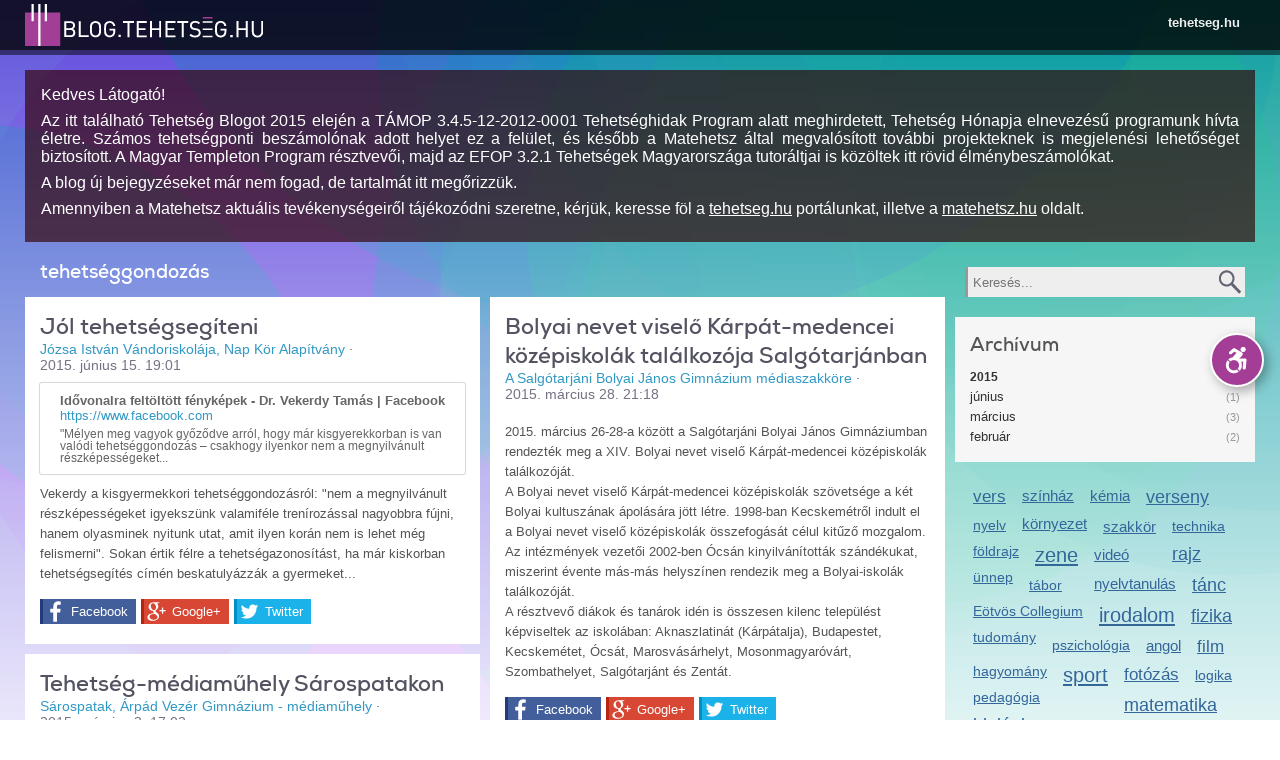

--- FILE ---
content_type: text/html; charset=utf-8
request_url: https://blog2.tehetseg.hu/blogposts/tehetseggondozas
body_size: 15798
content:
<!DOCTYPE html PUBLIC "-//W3C//DTD XHTML+RDFa 1.0//EN"
  "http://www.w3.org/MarkUp/DTD/xhtml-rdfa-1.dtd">
<html xmlns="http://www.w3.org/1999/xhtml" xml:lang="hu" version="XHTML+RDFa 1.0" dir="ltr"
  xmlns:og="http://ogp.me/ns#"
  xmlns:content="http://purl.org/rss/1.0/modules/content/"
  xmlns:dc="http://purl.org/dc/terms/"
  xmlns:foaf="http://xmlns.com/foaf/0.1/"
  xmlns:rdfs="http://www.w3.org/2000/01/rdf-schema#"
  xmlns:sioc="http://rdfs.org/sioc/ns#"
  xmlns:sioct="http://rdfs.org/sioc/types#"
  xmlns:skos="http://www.w3.org/2004/02/skos/core#"
  xmlns:xsd="http://www.w3.org/2001/XMLSchema#">

<head profile="http://www.w3.org/1999/xhtml/vocab">
  <meta name="apple-mobile-web-app-capable" content="yes" />
<meta name="mobile-web-app-capable" content="yes" />
<link href="/opensearch.xml?v=3" type="application/opensearchdescription+xml" rel="search" title="Keresés a tehetseg.hu-n" />
<meta property="og:image" content="https://blog2.tehetseg.hu/ogimage_blog.png" />
<meta http-equiv="Content-Type" content="text/html; charset=utf-8" />
<link rel="shortcut icon" href="https://blog2.tehetseg.hu/sites/all/themes/tehetseghu/favicon.ico" type="image/vnd.microsoft.icon" />
<meta name="viewport" content="width=device-width, initial-scale=1.0, user-scalable=no, minimal-ui" />
<meta name="description" content="tehetség, tehetseg, tehetséggondozás, tehetség gondozás, tehetségkönyvtár, tehetség könyvtár, tehetséggondozó, képzések, tehetseggondozas" />
<meta name="abstract" content="tehetség, tehetseg, tehetséggondozás, tehetség gondozás, tehetségkönyvtár, tehetség könyvtár, tehetséggondozó, képzések, tehetseggondozas" />
<meta name="keywords" content="tehetség, tehetseg, tehetséggondozás, tehetség gondozás, tehetségkönyvtár, tehetség könyvtár, tehetséggondozó, képzések, tehetseggondozas" />
<meta name="generator" content="Drupal 7 (http://drupal.org)" />
<link rel="canonical" href="https://blog2.tehetseg.hu/blogposts/tehetseggondozas" />
<link rel="shortlink" href="https://blog2.tehetseg.hu/blogposts/tehetseggondozas" />
<meta property="og:site_name" content="blog.tehetseg.hu" />
<meta property="og:type" content="article" />
<meta property="og:url" content="https://blog2.tehetseg.hu/blogposts/tehetseggondozas" />
<meta property="og:title" content="tehetséggondozás" />
  <title>tehetséggondozás | blog.tehetseg.hu</title>
  <style type="text/css" media="all">
@import url("https://blog2.tehetseg.hu/modules/system/system.base.css?sqdwz5");
</style>
<style type="text/css" media="all">
@import url("https://blog2.tehetseg.hu/sites/all/modules/simplenews/simplenews.css?sqdwz5");
@import url("https://blog2.tehetseg.hu/sites/all/modules/logintoboggan/logintoboggan.css?sqdwz5");
</style>
<style type="text/css" media="all">
<!--/*--><![CDATA[/*><!--*/
.media-thumbnail img{background-color:gray;}

/*]]>*/-->
</style>
<style type="text/css" media="all">
@import url("https://blog2.tehetseg.hu/sites/all/modules/ctools/css/ctools.css?sqdwz5");
@import url("https://blog2.tehetseg.hu/sites/all/modules/dhtml_menu/dhtml_menu.css?sqdwz5");
@import url("https://blog2.tehetseg.hu/sites/all/modules/tagclouds/tagclouds.css?sqdwz5");
@import url("https://blog2.tehetseg.hu/sites/all/themes/tehetseghu/css/blog.css?sqdwz5");
@import url("https://blog2.tehetseg.hu/sites/all/modules/apachesolr_pages/apachesolr_pages.css?sqdwz5");
</style>
<style type="text/css" media="all">
@import url("https://blog2.tehetseg.hu/sites/all/themes/tehetseghu/css/reset.css?sqdwz5");
@import url("https://blog2.tehetseg.hu/sites/all/themes/tehetseghu/css/packery.css?sqdwz5");
@import url("https://blog2.tehetseg.hu/sites/all/themes/tehetseghu/css/rtf.css?sqdwz5");
@import url("https://blog2.tehetseg.hu/sites/all/themes/tehetseghu/css/style.css?sqdwz5");
@import url("https://blog2.tehetseg.hu/sites/all/themes/tehetseghu/css/search.css?sqdwz5");
</style>
<style type="text/css" media="accessible">
@import url("https://blog2.tehetseg.hu/sites/all/themes/tehetseghu/css/accessible.css?sqdwz5");
</style>

<!--[if lte IE 8]>
<link type="text/css" rel="stylesheet" href="https://blog2.tehetseg.hu/sites/all/themes/tehetseghu/css/ie.css?sqdwz5" media="all" />
<![endif]-->

<!--[if lte IE 7]>
<link type="text/css" rel="stylesheet" href="https://blog2.tehetseg.hu/sites/all/themes/tehetseghu/css/ie7.css?sqdwz5" media="all" />
<![endif]-->

<!--[if lte IE 6]>
<link type="text/css" rel="stylesheet" href="https://blog2.tehetseg.hu/sites/all/themes/tehetseghu/css/ie6.css?sqdwz5" media="all" />
<![endif]-->
  <script type="text/javascript" src="//ajax.googleapis.com/ajax/libs/jquery/1.8.3/jquery.min.js"></script>
<script type="text/javascript">
<!--//--><![CDATA[//><!--
window.jQuery || document.write("<script src='/sites/all/modules/jquery_update/replace/jquery/1.8/jquery.min.js'>\x3C/script>")
//--><!]]>
</script>
<script type="text/javascript" src="https://blog2.tehetseg.hu/misc/jquery-extend-3.4.0.js?v=1.8.3"></script>
<script type="text/javascript" src="https://blog2.tehetseg.hu/misc/jquery-html-prefilter-3.5.0-backport.js?v=1.8.3"></script>
<script type="text/javascript" src="https://blog2.tehetseg.hu/misc/jquery.once.js?v=1.2"></script>
<script type="text/javascript" src="https://blog2.tehetseg.hu/misc/drupal.js?sqdwz5"></script>
<script type="text/javascript" src="https://blog2.tehetseg.hu/misc/form.js?v=7.87"></script>
<script type="text/javascript" src="https://blog2.tehetseg.hu/sites/all/modules/apachesolr_sort/apachesolr_sort.js?sqdwz5"></script>
<script type="text/javascript" src="https://blog2.tehetseg.hu/sites/all/modules/spamspan/spamspan.js?sqdwz5"></script>
<script type="text/javascript" src="https://blog2.tehetseg.hu/sites/default/files/languages/hu_W2l6G4xxeBkfomY_JfrfrUHDqXHw_EXO6XWKjyCqSJw.js?sqdwz5"></script>
<script type="text/javascript" src="https://blog2.tehetseg.hu/sites/all/modules/dhtml_menu/dhtml_menu.js?sqdwz5"></script>
<script type="text/javascript" src="https://blog2.tehetseg.hu/sites/all/modules/lightbox2/js/lightbox.js?sqdwz5"></script>
<script type="text/javascript" src="https://blog2.tehetseg.hu/sites/all/modules/tehetseg/cimlapbox/js/packery.pkgd.min.js?sqdwz5"></script>
<script type="text/javascript" src="https://blog2.tehetseg.hu/sites/all/modules/tehetseg/blog/tehetsegblog.js?sqdwz5"></script>
<script type="text/javascript" src="https://blog2.tehetseg.hu/sites/all/modules/tehetseg/pager/tehetseg_pager.js?sqdwz5"></script>
<script type="text/javascript" src="https://blog2.tehetseg.hu/sites/all/modules/apachesolr_pages/filter.modals.js?sqdwz5"></script>
<script type="text/javascript" src="https://blog2.tehetseg.hu/sites/all/modules/apachesolr_pages/jquery.allNone.js?sqdwz5"></script>
<script type="text/javascript" src="https://blog2.tehetseg.hu/sites/all/modules/apachesolr_pages/apachesolr_pages.js?sqdwz5"></script>
<script type="text/javascript">
<!--//--><![CDATA[//><!--
window.scrollTo(0,1);
//--><!]]>
</script>
<script type="text/javascript" src="https://blog2.tehetseg.hu/sites/all/themes/tehetseghu/js/jquery.cookie.js?sqdwz5"></script>
<script type="text/javascript" src="https://blog2.tehetseg.hu/sites/all/themes/tehetseghu/js/core.js?sqdwz5"></script>
<script type="text/javascript" src="https://blog2.tehetseg.hu/sites/all/themes/tehetseghu/js/chosen.jquery.js?sqdwz5"></script>
<script type="text/javascript" src="https://blog2.tehetseg.hu/sites/all/themes/tehetseghu/js/jquery.popupWindow.js?sqdwz5"></script>
<script type="text/javascript" src="https://blog2.tehetseg.hu/sites/all/themes/tehetseghu/res/list.js?sqdwz5"></script>
<script type="text/javascript" src="https://blog2.tehetseg.hu/sites/all/themes/tehetseghu/res/c.js?sqdwz5"></script>
<script type="text/javascript" src="https://blog2.tehetseg.hu/sites/all/themes/tehetseghu/res/corelib.js?sqdwz5"></script>
<script type="text/javascript" src="https://blog2.tehetseg.hu/sites/all/themes/tehetseghu/js/jquery.dataTables.js?sqdwz5"></script>
<script type="text/javascript">
<!--//--><![CDATA[//><!--
jQuery.extend(Drupal.settings, {"basePath":"\/","pathPrefix":"","setHasJsCookie":0,"ajaxPageState":{"theme":"tehetseghu","theme_token":"pXx6xCgvapuy8IrWrkLtHPp_jgeClT_Jr_rIkJTtHig","js":{"\/\/ajax.googleapis.com\/ajax\/libs\/jquery\/1.8.3\/jquery.min.js":1,"0":1,"misc\/jquery-extend-3.4.0.js":1,"misc\/jquery-html-prefilter-3.5.0-backport.js":1,"misc\/jquery.once.js":1,"misc\/drupal.js":1,"misc\/form.js":1,"sites\/all\/modules\/apachesolr_sort\/apachesolr_sort.js":1,"sites\/all\/modules\/spamspan\/spamspan.js":1,"public:\/\/languages\/hu_W2l6G4xxeBkfomY_JfrfrUHDqXHw_EXO6XWKjyCqSJw.js":1,"sites\/all\/modules\/dhtml_menu\/dhtml_menu.js":1,"sites\/all\/modules\/lightbox2\/js\/lightbox.js":1,"sites\/all\/modules\/tehetseg\/cimlapbox\/js\/packery.pkgd.min.js":1,"sites\/all\/modules\/tehetseg\/blog\/tehetsegblog.js":1,"sites\/all\/modules\/tehetseg\/pager\/tehetseg_pager.js":1,"sites\/all\/modules\/apachesolr_pages\/filter.modals.js":1,"sites\/all\/modules\/apachesolr_pages\/jquery.allNone.js":1,"sites\/all\/modules\/apachesolr_pages\/apachesolr_pages.js":1,"1":1,"sites\/all\/themes\/tehetseghu\/js\/jquery.cookie.js":1,"sites\/all\/themes\/tehetseghu\/js\/core.js":1,"sites\/all\/themes\/tehetseghu\/js\/chosen.jquery.js":1,"sites\/all\/themes\/tehetseghu\/js\/jquery.popupWindow.js":1,"sites\/all\/themes\/tehetseghu\/res\/list.js":1,"sites\/all\/themes\/tehetseghu\/res\/c.js":1,"sites\/all\/themes\/tehetseghu\/res\/corelib.js":1,"sites\/all\/themes\/tehetseghu\/js\/jquery.dataTables.js":1},"css":{"modules\/system\/system.base.css":1,"sites\/all\/modules\/simplenews\/simplenews.css":1,"sites\/all\/modules\/logintoboggan\/logintoboggan.css":1,"0":1,"sites\/all\/modules\/ctools\/css\/ctools.css":1,"sites\/all\/modules\/dhtml_menu\/dhtml_menu.css":1,"sites\/all\/modules\/tagclouds\/tagclouds.css":1,"sites\/all\/themes\/tehetseghu\/ds_layouts\/blog\/blog.css":1,"sites\/all\/themes\/tehetseghu\/css\/blog.css":1,"sites\/all\/modules\/apachesolr_pages\/apachesolr_pages.css":1,"sites\/all\/themes\/tehetseghu\/css\/reset.css":1,"sites\/all\/themes\/tehetseghu\/css\/packery.css":1,"sites\/all\/themes\/tehetseghu\/css\/rtf.css":1,"sites\/all\/themes\/tehetseghu\/css\/style.css":1,"sites\/all\/themes\/tehetseghu\/css\/search.css":1,"sites\/all\/themes\/tehetseghu\/css\/accessible.css":1,"sites\/all\/themes\/tehetseghu\/css\/ie.css":1,"sites\/all\/themes\/tehetseghu\/css\/ie7.css":1,"sites\/all\/themes\/tehetseghu\/css\/ie6.css":1}},"dhtmlMenu":{"nav":"open","animation":{"effects":{"height":"height","opacity":"opacity","width":0},"speed":"500"},"effects":{"siblings":"close-same-tree","children":"none","remember":"0"},"filter":{"type":"whitelist","list":{"management":"management","devel":0,"main-menu":0,"menu-domain-tehetseg":0,"menu-domain-versenyek":0,"navigation":0,"shortcut-set-1":0,"user-menu":0}}},"lightbox2":{"rtl":"0","file_path":"\/(\\w\\w\/)public:\/","default_image":"\/sites\/all\/modules\/lightbox2\/images\/brokenimage.jpg","border_size":10,"font_color":"000","box_color":"fff","top_position":"","overlay_opacity":"0.8","overlay_color":"000","disable_close_click":1,"resize_sequence":0,"resize_speed":400,"fade_in_speed":400,"slide_down_speed":600,"use_alt_layout":0,"disable_resize":0,"disable_zoom":1,"force_show_nav":0,"show_caption":1,"loop_items":0,"node_link_text":"","node_link_target":0,"image_count":"!current\/!total","video_count":"!current\/!total","page_count":"!current\/!total","lite_press_x_close":"press \u003Ca href=\u0022#\u0022 onclick=\u0022hideLightbox(); return FALSE;\u0022\u003E\u003Ckbd\u003Ex\u003C\/kbd\u003E\u003C\/a\u003E to close","download_link_text":"","enable_login":false,"enable_contact":false,"keys_close":"c x 27","keys_previous":"p 37","keys_next":"n 39","keys_zoom":"z","keys_play_pause":"32","display_image_size":"original","image_node_sizes":"()","trigger_lightbox_classes":"","trigger_lightbox_group_classes":"","trigger_slideshow_classes":"","trigger_lightframe_classes":"","trigger_lightframe_group_classes":"","custom_class_handler":0,"custom_trigger_classes":"","disable_for_gallery_lists":true,"disable_for_acidfree_gallery_lists":true,"enable_acidfree_videos":true,"slideshow_interval":5000,"slideshow_automatic_start":true,"slideshow_automatic_exit":true,"show_play_pause":true,"pause_on_next_click":false,"pause_on_previous_click":true,"loop_slides":false,"iframe_width":600,"iframe_height":400,"iframe_border":1,"enable_video":0,"useragent":"Mozilla\/5.0 (Macintosh; Intel Mac OS X 10_15_7) AppleWebKit\/537.36 (KHTML, like Gecko) Chrome\/131.0.0.0 Safari\/537.36; ClaudeBot\/1.0; +claudebot@anthropic.com)"},"urlIsAjaxTrusted":{"\/blogposts\/tehetseggondozas":true,"\/blogposts":true}});
//--><!]]>
</script>
</head>
<body class="html not-front not-logged-in one-sidebar sidebar-first page-blogposts page-blogposts-tehetseggondozas domain-blog-tehetseghu i18n-hu tehetseghu tehetsegblog" >
  <div id="skip-link">
    <a href="#main-content" class="element-invisible element-focusable">Ugrás a tartalomra</a>
  </div>
    <div class="accessible-version">
<span onclick="toggleAccessibleStyle();" class="tooltip">Akadálymentes verzió</span>
<button class="toggle" title="Akadálymentes verzió" onclick="toggleAccessibleStyle();">
<svg version="1.1" id="Layer_1" xmlns="http://www.w3.org/2000/svg" xmlns:xlink="http://www.w3.org/1999/xlink" x="0px" y="0px"
     width="50" height="50" viewBox="0 0 1224 792" enable-background="new 0 0 1224 792" xml:space="preserve">
<g fill="currentColor">
    <path d="M833.556,367.574c-7.753-7.955-18.586-12.155-29.656-11.549l-133.981,7.458l73.733-83.975
	c10.504-11.962,13.505-27.908,9.444-42.157c-2.143-9.764-8.056-18.648-17.14-24.324c-0.279-0.199-176.247-102.423-176.247-102.423
	c-14.369-8.347-32.475-6.508-44.875,4.552l-85.958,76.676c-15.837,14.126-17.224,38.416-3.097,54.254
	c14.128,15.836,38.419,17.227,54.255,3.096l65.168-58.131l53.874,31.285l-95.096,108.305
	c-39.433,6.431-74.913,24.602-102.765,50.801l49.66,49.66c22.449-20.412,52.256-32.871,84.918-32.871
	c69.667,0,126.346,56.68,126.346,126.348c0,32.662-12.459,62.467-32.869,84.916l49.657,49.66
	c33.08-35.166,53.382-82.484,53.382-134.576c0-31.035-7.205-60.384-20.016-86.482l51.861-2.889l-12.616,154.75
	c-1.725,21.152,14.027,39.695,35.18,41.422c1.059,0.086,2.116,0.127,3.163,0.127c19.806,0,36.621-15.219,38.257-35.306
	l16.193-198.685C845.235,386.445,841.305,375.527,833.556,367.574z"/>
    <path d="M762.384,202.965c35.523,0,64.317-28.797,64.317-64.322c0-35.523-28.794-64.323-64.317-64.323
	c-35.527,0-64.323,28.8-64.323,64.323C698.061,174.168,726.856,202.965,762.384,202.965z"/>
    <path d="M535.794,650.926c-69.668,0-126.348-56.68-126.348-126.348c0-26.256,8.056-50.66,21.817-70.887l-50.196-50.195
	c-26.155,33.377-41.791,75.393-41.791,121.082c0,108.535,87.983,196.517,196.518,196.517c45.691,0,87.703-15.636,121.079-41.792
	l-50.195-50.193C586.452,642.867,562.048,650.926,535.794,650.926z"/>
</g>
</svg>
</button>
<button onclick="toggleAccessibleShow(false)" class="hide">Elrejt</button>
<button onclick="toggleAccessibleShow(true)" class="show">Előhozás</button>
</div>

<div id="fb-root"></div>  <div class="trinityframe">
<!--
<div class="trinityframe-inner">
		<div class="circle blue r450" style="left:-4%;    top:-219px;"></div>
		<div class="circle blue r450" style="left:27.5%; top:-372px;"></div>
		<div class="circle blue r450" style="left:-2%;   top:-93px;"></div>
		<div class="circle violet r450" style="left:-7%;   top:-196px;"></div>
		<div class="circle violet r450" style="left:-400px;   top:-396px;"></div>
		<div class="circle blue r450" style="left:-500px;   top:-204px;"></div>
		<div class="circle green r450" style="left:50%;   top:-84px;"></div>
		<div class="circle lightblue r450" style="left:34%;   top:-127px;"></div>
		<div class="circle lightblue r450" style="left:19%;   top:-72px;"></div>
		<div class="circle blue r450" style="left:61%;   top:-284px;"></div>
		<div class="circle blue r450" style="left:55%;   top:-76px;"></div>
		<div class="circle blue r500" style="left:20%;   top:12px;"></div>
</div>
-->
<div class="circles"></div>
<div class="gradient"></div>
</div>

  
<div class="head ">
  <div class="headinner"><a href="/" class="logo"></a>
    <a href="javascript:_toggle('.headlink','hidden')" class="menu">
      <img src="/sites/all/themes/tehetseghu/images/menu.svg" alt="Menü megnyitása"/>
    </a>

    <div id="headlink" class="headlink hidden">
              <ul class="menu">
          <li><a href="https://tehetseg.hu">tehetseg.hu</a>
          </li>
        </ul>
          </div>
  </div>
</div>

<div id="mainmenu" class="head2 headlink hidden">
    <ul class="menu langmenu">
    
      </ul>
</div>

  <div class="breadcrumbinner">
    <h2 class="element-invisible">Jelenlegi hely</h2><div class="breadcrumb"><div class="item"><a href="/">blog.tehetseg.hu</a></div><div class="item">blog.tehetseg.hu</div><div class="clear"></div></div>  </div>

<div class="centerholder">
    <div class="fluidgridholder c1">
      <div class="region region-top">
    <div id="block-block-14" class="block block-block blog-end-of-story">

    
  <div class="content">
    <p>Kedves Látogató!</p>
<p style="text-align: justify;">Az itt található Tehetség Blogot 2015 elején a TÁMOP 3.4.5-12-2012-0001 Tehetséghidak Program alatt meghirdetett, Tehetség Hónapja elnevezésű programunk hívta életre. Számos tehetségponti beszámolónak adott helyet ez a felület, és később a Matehetsz által megvalósított további projekteknek is megjelenési lehetőséget biztosított. A Magyar Templeton Program résztvevői, majd az EFOP 3.2.1 Tehetségek Magyarországa tutoráltjai is közöltek itt rövid élménybeszámolókat.</p>
<p style="text-align: justify;">A blog új bejegyzéseket már nem fogad, de tartalmát itt megőrizzük.</p>
<p style="text-align: justify;">Amennyiben a Matehetsz aktuális tevékenységeiről tájékozódni szeretne, kérjük, keresse föl a <a href="http://tehetseg.hu">tehetseg.hu</a> portálunkat, illetve a <a href="http://matehetsz.hu">matehetsz.hu</a> oldalt.</p>
  </div>
</div>
  </div>
  </div>
        <div class="fluidgridholder c43_4 odd">
      <div class="gridcol g1">
        <div class="gridcell maincell">
          <div class="element-invisible"><a id="main-content"></a></div>


    <div class="tabs-secondary clearfix"></div>



  <div class="badge">
      </div>
  <div class="rtf">
    <h1 class="page-title">tehetséggondozás</h1>
  </div>



  <div class="region region-content">
    <div id="block-system-main" class="block block-system">

    
  <div class="content">
    <div class="apachesolr-page blog-posts">
  <div class="apachesolr-exposed-form-wrapper tef"><div class="asp-modal"><div class="asp-modal-overlay"></div><div class="asp-modal-contents"></div></div></div>
  <div class="clear"></div>
  <div class="suggestions rtf"></div>
  <div class="clear"></div>
  <div class="headers"><div class="apachesolr-contents">
  </div>
</div>
  <div class="clear"></div>
  <div class="apachesolr-results clearfix">
        <div class="apachesolr-active-filters"><ul class="links"><li class="0 first active"><a href="/blogposts/tehetseggondozas" class="active">Blog címke: tehetséggondozás</a></li>
<li class="1 last active"><a href="/blogposts/tehetseggondozas" class="asp-reset-filters active">Szűrési feltételek törlése</a></li>
</ul></div>
                <div class="apachesolr-pager apachesolr-pager-top"><div class="pager"><div class="pagercount">4 találat</div><div class="clear"></div></div></div>
        <div class="clear"></div>
        <div class="apachesolr-results"><div class="blog-content">
      <div class="apachesolr-row blog-post even apachesolr-row-even">
      <div class="node node-blog-link hu view-mode-entity_reference clearfix">
        <h2 class="node-title">Jól tehetségsegíteni</h2>
    
        <div class="info">
            <span class="author">Józsa István Vándoriskolája, Nap Kör Alapítvány</span>
      <span class="separator">·</span>
            <span class="date">2015. június 15. 19:01</span>
    </div>

        <div class="data ">
    <div class="field field-name-field-url field-type-link-field field-label-hidden"><div class="field-items"><div class="field-item"><div class="blog-link">
  
  <div class="data">
    <div class="title">
      Idővonalra feltöltött fényképek - Dr. Vekerdy Tamás | Facebook
    </div>
    <div class="url">
      https://www.facebook.com
    </div>
    <div class="description">
      "Mélyen meg vagyok győződve arról, hogy már kisgyerekkorban is van valódi tehetséggondozás – csakhogy ilyenkor nem a megnyilvánult részképességeket...
    </div>
  </div>
  <a class="overlay-url" href="https://www.facebook.com/vekerdy/photos/a.154191028114406.1073741828.153817901485052/397090447157795/"></a>
</div></div></div></div>    </div>
    
    <div class="rtf data ">
    <div class="field field-name-body field-type-text-with-summary field-label-hidden"><div class="field-items"><div class="field-item"><p>Vekerdy a kisgyermekkori tehetséggondozásról: "nem a megnyilvánult részképességeket igyekszünk valamiféle trenírozással nagyobbra fújni, hanem olyasminek nyitunk utat, amit ilyen korán nem is lehet még felismerni". Sokan értik félre a tehetségazonosítást, ha már kiskorban tehetségsegítés címén beskatulyázzák a gyermeket...</p>
</div></div></div>    </div>

    
    <div style="display: table; width: 100%;">
    <div class="social">
            <a class="share facebook" href="https://www.facebook.com/sharer/sharer.php?u=https://blog2.tehetseg.hu/2015/06/15/jol-tehetsegsegiteni" target="_blank" name="sharePopup">Facebook</a>
      <a class="share google" href="https://plus.google.com/share?url=https://blog2.tehetseg.hu/2015/06/15/jol-tehetsegsegiteni" target="_blank" name="sharePopup">Google+</a>
      <a class="share twitter" href="https://twitter.com/home?status=Jól tehetségsegíteni%0Ahttps://blog2.tehetseg.hu/2015/06/15/jol-tehetsegsegiteni" target="_blank" name="sharePopup">Twitter</a>
      <a class="share linkedin" href="https://www.linkedin.com/shareArticle?mini=true&url=https://blog2.tehetseg.hu/2015/06/15/jol-tehetsegsegiteni&title=Jól tehetségsegíteni" target="_blank" name="sharePopup">LinkedIn</a>
      <div class="clear"></div>
    </div>
    <div class="social-commentcount">
          </div>

        </div>

          <a class="overlay-url" href="/2015/06/15/jol-tehetsegsegiteni"></a>
    </div>
    </div>
      <div class="apachesolr-row blog-post odd apachesolr-row-odd">
      <div class="node node-blog-text hu view-mode-entity_reference clearfix">
        <h2 class="node-title">Bolyai nevet viselő Kárpát-medencei középiskolák találkozója Salgótarjánban</h2>
    
        <div class="info">
            <span class="author">A Salgótarjáni Bolyai János Gimnázium médiaszakköre</span>
      <span class="separator">·</span>
            <span class="date">2015. március 28. 21:18</span>
    </div>

    
    <div class="rtf data ">
    <div class="field field-name-body field-type-text-with-summary field-label-hidden"><div class="field-items"><div class="field-item"><p>2015. március 26-28-a között a Salgótarjáni Bolyai János Gimnáziumban rendezték meg a XIV. Bolyai nevet viselő Kárpát-medencei középiskolák találkozóját.<br />A Bolyai nevet viselő Kárpát-medencei középiskolák szövetsége a két Bolyai kultuszának ápolására jött létre. 1998-ban Kecskemétről indult el a Bolyai nevet viselő középiskolák összefogását célul kitűző mozgalom. Az intézmények vezetői 2002-ben Ócsán kinyilvánították szándékukat, miszerint évente más-más helyszínen rendezik meg a Bolyai-iskolák találkozóját.<br />A résztvevő diákok és tanárok idén is összesen kilenc települést képviseltek az iskolában: Aknaszlatinát (Kárpátalja), Budapestet, Kecskemétet, Ócsát, Marosvásárhelyt, Mosonmagyaróvárt, Szombathelyet, Salgótarjánt és Zentát.</p></div></div></div>    </div>

    
    <div style="display: table; width: 100%;">
    <div class="social">
            <a class="share facebook" href="https://www.facebook.com/sharer/sharer.php?u=https://blog2.tehetseg.hu/2015/03/28/bolyai-nevet-viselo-karpat-medencei-kozepiskolak-talalkozoja-salgotarjanban" target="_blank" name="sharePopup">Facebook</a>
      <a class="share google" href="https://plus.google.com/share?url=https://blog2.tehetseg.hu/2015/03/28/bolyai-nevet-viselo-karpat-medencei-kozepiskolak-talalkozoja-salgotarjanban" target="_blank" name="sharePopup">Google+</a>
      <a class="share twitter" href="https://twitter.com/home?status=Bolyai nevet viselő Kárpát-medencei középiskolák találkozója Salgótarjánban%0Ahttps://blog2.tehetseg.hu/2015/03/28/bolyai-nevet-viselo-karpat-medencei-kozepiskolak-talalkozoja-salgotarjanban" target="_blank" name="sharePopup">Twitter</a>
      <a class="share linkedin" href="https://www.linkedin.com/shareArticle?mini=true&url=https://blog2.tehetseg.hu/2015/03/28/bolyai-nevet-viselo-karpat-medencei-kozepiskolak-talalkozoja-salgotarjanban&title=Bolyai nevet viselő Kárpát-medencei középiskolák találkozója Salgótarjánban" target="_blank" name="sharePopup">LinkedIn</a>
      <div class="clear"></div>
    </div>
    <div class="social-commentcount">
          </div>

        </div>

          <a class="overlay-url" href="/2015/03/28/bolyai-nevet-viselo-karpat-medencei-kozepiskolak-talalkozoja-salgotarjanban"></a>
    </div>
    </div>
      <div class="apachesolr-row blog-post even apachesolr-row-even">
      <div class="node node-blog-text hu view-mode-entity_reference clearfix">
        <h2 class="node-title">Tehetség-médiaműhely Sárospatakon</h2>
    
        <div class="info">
            <span class="author">Sárospatak, Árpád Vezér Gimnázium - médiaműhely</span>
      <span class="separator">·</span>
            <span class="date">2015. március 3. 17:02</span>
    </div>

    
    <div class="rtf data ">
    <div class="field field-name-body field-type-text-with-summary field-label-hidden"><div class="field-items"><div class="field-item"><p>A sárospataki Árpád Vezér Gimnázium és Kollégium Északkelet-Magyarország egyik legfiatalabb középfokú oktatási intézménye. 2013-ban ünnepeltük iskolánk 20. születésnapját. A történelmi örökségekben és oktatási hagyományokban gazdag településen található gimnázium a hagyományos tanórákon kívül nagy hangsúlyt fektet a tehetséggondozásra. Ezzel együtt pedig a témáiban és lehetőségeiben változatos szakkörökre.</p></div></div></div>    </div>

    
    <div style="display: table; width: 100%;">
    <div class="social">
            <a class="share facebook" href="https://www.facebook.com/sharer/sharer.php?u=https://blog2.tehetseg.hu/2015/03/03/tehetseg-mediamuhely-sarospatakon-0" target="_blank" name="sharePopup">Facebook</a>
      <a class="share google" href="https://plus.google.com/share?url=https://blog2.tehetseg.hu/2015/03/03/tehetseg-mediamuhely-sarospatakon-0" target="_blank" name="sharePopup">Google+</a>
      <a class="share twitter" href="https://twitter.com/home?status=Tehetség-médiaműhely Sárospatakon%0Ahttps://blog2.tehetseg.hu/2015/03/03/tehetseg-mediamuhely-sarospatakon-0" target="_blank" name="sharePopup">Twitter</a>
      <a class="share linkedin" href="https://www.linkedin.com/shareArticle?mini=true&url=https://blog2.tehetseg.hu/2015/03/03/tehetseg-mediamuhely-sarospatakon-0&title=Tehetség-médiaműhely Sárospatakon" target="_blank" name="sharePopup">LinkedIn</a>
      <div class="clear"></div>
    </div>
    <div class="social-commentcount">
          </div>

        </div>

          <a class="overlay-url" href="/2015/03/03/tehetseg-mediamuhely-sarospatakon-0"></a>
    </div>
    </div>
      <div class="apachesolr-row blog-post odd apachesolr-row-odd">
      <div class="node node-blog-image hu view-mode-entity_reference clearfix">
        <h2 class="node-title">Tehetség-médiaműhely Sárospatakon</h2>
    
        <div class="info">
            <span class="author">Sárospatak, Árpád Vezér Gimnázium - médiaműhely</span>
      <span class="separator">·</span>
            <span class="date">2015. március 3. 09:41</span>
    </div>

        <div class="data ">
    <div class="field field-name-field-kepek field-type-image field-label-hidden"><div class="field-items"><div class="field-item"><img typeof="foaf:Image" src="https://blog2.tehetseg.hu/sites/default/files/styles/large/public/blog/karacsony.jpg?itok=d28r36cB" width="920" height="518" alt="" /></div></div></div>    </div>
    
    <div class="rtf data ">
    <div class="field field-name-body field-type-text-with-summary field-label-hidden"><div class="field-items"><div class="field-item"><p>A sárospataki Árpád Vezér Gimnázium és Kollégium a történelmi örökségekben és oktatási hagyományokban gazdag településen a hagyományos tanórákon kívül nagy hangsúlyt fektet a tehetséggondozásra. Erről szól Tehetség-médiaműhely Sárospatakon c. posztunk.</p>
</div></div></div>    </div>

    
    <div style="display: table; width: 100%;">
    <div class="social">
            <a class="share facebook" href="https://www.facebook.com/sharer/sharer.php?u=https://blog2.tehetseg.hu/2015/03/03/tehetseg-mediamuhely-sarospatakon" target="_blank" name="sharePopup">Facebook</a>
      <a class="share google" href="https://plus.google.com/share?url=https://blog2.tehetseg.hu/2015/03/03/tehetseg-mediamuhely-sarospatakon" target="_blank" name="sharePopup">Google+</a>
      <a class="share twitter" href="https://twitter.com/home?status=Tehetség-médiaműhely Sárospatakon%0Ahttps://blog2.tehetseg.hu/2015/03/03/tehetseg-mediamuhely-sarospatakon" target="_blank" name="sharePopup">Twitter</a>
      <a class="share linkedin" href="https://www.linkedin.com/shareArticle?mini=true&url=https://blog2.tehetseg.hu/2015/03/03/tehetseg-mediamuhely-sarospatakon&title=Tehetség-médiaműhely Sárospatakon" target="_blank" name="sharePopup">LinkedIn</a>
      <div class="clear"></div>
    </div>
    <div class="social-commentcount">
          </div>

        </div>

          <a class="overlay-url" href="/2015/03/03/tehetseg-mediamuhely-sarospatakon"></a>
    </div>
    </div>
  </div>
</div>
    <div class="clear"></div>
            <div class="apachesolr-pager apachesolr-pager-bottom"><div class="pager"><div class="pagercount">4 találat</div><div class="clear"></div></div></div>
        <div class="clear"></div>
      </div>
  <div class="clear"></div>
  <div class="footers"><div class="apachesolr-contents">
  </div>
</div>
  <div class="clear"></div>
</div>
  </div>
</div>
  </div>

        </div>
      </div>
      <div class="gridcol g2 sidebar">
        <div class="gridcell">
            <div class="region region-sidebar-first">
    <div id="block-search-form" class="block block-search">

    
  <div class="content">
    <form class="rtf" action="/blogposts/tehetseggondozas" method="post" id="search-block-form" accept-charset="UTF-8"><div><div class="container-inline">
      <h2 class="element-invisible">Keresés űrlap</h2>
    <div class="form-item form-type-textfield form-item-search-block-form">
  <label class="element-invisible" for="edit-search-block-form--2" title="Keresés">Keresés </label>
 <input title="A keresendő kifejezések megadása." placeholder="Keresés..." type="text" id="edit-search-block-form--2" name="search_block_form" value="" size="15" maxlength="128" class="form-text" />
</div>
<div class="form-actions form-wrapper" id="edit-actions"><input type="submit" id="edit-submit" name="op" value="Keresés" class="form-submit" /></div><input type="hidden" name="form_build_id" value="form-R8ZopmbfNV7pvqaRGTTQIOYiMbaSoz1619DRUeezNak" />
<input type="hidden" name="form_id" value="search_block_form" />
</div>
</div></form>  </div>
</div>
<div id="block-apachesolr-pages-current-page-" class="block block-apachesolr-pages block-asp-blog">

    <h2>Archívum</h2>
  
  <div class="content">
    <form class="apachesolr-exposed-form rtf" action="/blogposts" method="GET" id="apachesolr-pages-search-form" accept-charset="UTF-8"><div><fieldset class="with-facets asp-options-element form-wrapper" data-title="Archívum" data-limit="3" data-cutoff-limit="INF" id="edit-datum"><legend><span class="fieldset-legend">Archívum</span></legend><div class="fieldset-wrapper"><div class="asp-options"><div class="asp-option"><span class="asp-facet-info asp-facet-datum__2026" data-facet-id="datum__2026"></span><a href="/blogposts/tehetseggondozas?datum%5B2026%5D=2026" data-key="2026" value="2026" class="year disabled active" data-prioritized="0" data-weight="0" data-facet="" id="edit-datum-2026">2026</a></div><div class="asp-option"><span class="asp-facet-info asp-facet-datum__202612" data-facet-id="datum__202612"></span><a href="/blogposts/tehetseggondozas?datum%5B202612%5D=202612" data-key="202612" value="202612" class="month disabled active" data-prioritized="0" data-weight="1" data-facet="" id="edit-datum-202612">december</a></div><div class="asp-option"><span class="asp-facet-info asp-facet-datum__202611" data-facet-id="datum__202611"></span><a href="/blogposts/tehetseggondozas?datum%5B202611%5D=202611" data-key="202611" value="202611" class="month disabled active" data-prioritized="0" data-weight="2" data-facet="" id="edit-datum-202611">november</a></div><div class="asp-option"><span class="asp-facet-info asp-facet-datum__202610" data-facet-id="datum__202610"></span><a href="/blogposts/tehetseggondozas?datum%5B202610%5D=202610" data-key="202610" value="202610" class="month disabled active" data-prioritized="0" data-weight="3" data-facet="" id="edit-datum-202610">október</a></div><div class="asp-option"><span class="asp-facet-info asp-facet-datum__202609" data-facet-id="datum__202609"></span><a href="/blogposts/tehetseggondozas?datum%5B202609%5D=202609" data-key="202609" value="202609" class="month disabled active" data-prioritized="0" data-weight="4" data-facet="" id="edit-datum-202609">szeptember</a></div><div class="asp-option"><span class="asp-facet-info asp-facet-datum__202608" data-facet-id="datum__202608"></span><a href="/blogposts/tehetseggondozas?datum%5B202608%5D=202608" data-key="202608" value="202608" class="month disabled active" data-prioritized="0" data-weight="5" data-facet="" id="edit-datum-202608">augusztus</a></div><div class="asp-option"><span class="asp-facet-info asp-facet-datum__202607" data-facet-id="datum__202607"></span><a href="/blogposts/tehetseggondozas?datum%5B202607%5D=202607" data-key="202607" value="202607" class="month disabled active" data-prioritized="0" data-weight="6" data-facet="" id="edit-datum-202607">július</a></div><div class="asp-option"><span class="asp-facet-info asp-facet-datum__202606" data-facet-id="datum__202606"></span><a href="/blogposts/tehetseggondozas?datum%5B202606%5D=202606" data-key="202606" value="202606" class="month disabled active" data-prioritized="0" data-weight="7" data-facet="" id="edit-datum-202606">június</a></div><div class="asp-option"><span class="asp-facet-info asp-facet-datum__202605" data-facet-id="datum__202605"></span><a href="/blogposts/tehetseggondozas?datum%5B202605%5D=202605" data-key="202605" value="202605" class="month disabled active" data-prioritized="0" data-weight="8" data-facet="" id="edit-datum-202605">május</a></div><div class="asp-option"><span class="asp-facet-info asp-facet-datum__202604" data-facet-id="datum__202604"></span><a href="/blogposts/tehetseggondozas?datum%5B202604%5D=202604" data-key="202604" value="202604" class="month disabled active" data-prioritized="0" data-weight="9" data-facet="" id="edit-datum-202604">április</a></div><div class="asp-option"><span class="asp-facet-info asp-facet-datum__202603" data-facet-id="datum__202603"></span><a href="/blogposts/tehetseggondozas?datum%5B202603%5D=202603" data-key="202603" value="202603" class="month disabled active" data-prioritized="0" data-weight="10" data-facet="" id="edit-datum-202603">március</a></div><div class="asp-option"><span class="asp-facet-info asp-facet-datum__202602" data-facet-id="datum__202602"></span><a href="/blogposts/tehetseggondozas?datum%5B202602%5D=202602" data-key="202602" value="202602" class="month disabled active" data-prioritized="0" data-weight="11" data-facet="" id="edit-datum-202602">február</a></div><div class="asp-option"><span class="asp-facet-info asp-facet-datum__202601" data-facet-id="datum__202601"></span><a href="/blogposts/tehetseggondozas?datum%5B202601%5D=202601" data-key="202601" value="202601" class="month disabled active" data-prioritized="0" data-weight="12" data-facet="" id="edit-datum-202601">január</a></div><div class="asp-option"><span class="asp-facet-info asp-facet-datum__2025" data-facet-id="datum__2025"></span><a href="/blogposts/tehetseggondozas?datum%5B2025%5D=2025" data-key="2025" value="2025" class="year disabled active" data-prioritized="0" data-weight="13" data-facet="" id="edit-datum-2025">2025</a></div><div class="asp-option"><span class="asp-facet-info asp-facet-datum__202512" data-facet-id="datum__202512"></span><a href="/blogposts/tehetseggondozas?datum%5B202512%5D=202512" data-key="202512" value="202512" class="month disabled active" data-prioritized="0" data-weight="14" data-facet="" id="edit-datum-202512">december</a></div><div class="asp-option"><span class="asp-facet-info asp-facet-datum__202511" data-facet-id="datum__202511"></span><a href="/blogposts/tehetseggondozas?datum%5B202511%5D=202511" data-key="202511" value="202511" class="month disabled active" data-prioritized="0" data-weight="15" data-facet="" id="edit-datum-202511">november</a></div><div class="asp-option"><span class="asp-facet-info asp-facet-datum__202510" data-facet-id="datum__202510"></span><a href="/blogposts/tehetseggondozas?datum%5B202510%5D=202510" data-key="202510" value="202510" class="month disabled active" data-prioritized="0" data-weight="16" data-facet="" id="edit-datum-202510">október</a></div><div class="asp-option"><span class="asp-facet-info asp-facet-datum__202509" data-facet-id="datum__202509"></span><a href="/blogposts/tehetseggondozas?datum%5B202509%5D=202509" data-key="202509" value="202509" class="month disabled active" data-prioritized="0" data-weight="17" data-facet="" id="edit-datum-202509">szeptember</a></div><div class="asp-option"><span class="asp-facet-info asp-facet-datum__202508" data-facet-id="datum__202508"></span><a href="/blogposts/tehetseggondozas?datum%5B202508%5D=202508" data-key="202508" value="202508" class="month disabled active" data-prioritized="0" data-weight="18" data-facet="" id="edit-datum-202508">augusztus</a></div><div class="asp-option"><span class="asp-facet-info asp-facet-datum__202507" data-facet-id="datum__202507"></span><a href="/blogposts/tehetseggondozas?datum%5B202507%5D=202507" data-key="202507" value="202507" class="month disabled active" data-prioritized="0" data-weight="19" data-facet="" id="edit-datum-202507">július</a></div><div class="asp-option"><span class="asp-facet-info asp-facet-datum__202506" data-facet-id="datum__202506"></span><a href="/blogposts/tehetseggondozas?datum%5B202506%5D=202506" data-key="202506" value="202506" class="month disabled active" data-prioritized="0" data-weight="20" data-facet="" id="edit-datum-202506">június</a></div><div class="asp-option"><span class="asp-facet-info asp-facet-datum__202505" data-facet-id="datum__202505"></span><a href="/blogposts/tehetseggondozas?datum%5B202505%5D=202505" data-key="202505" value="202505" class="month disabled active" data-prioritized="0" data-weight="21" data-facet="" id="edit-datum-202505">május</a></div><div class="asp-option"><span class="asp-facet-info asp-facet-datum__202504" data-facet-id="datum__202504"></span><a href="/blogposts/tehetseggondozas?datum%5B202504%5D=202504" data-key="202504" value="202504" class="month disabled active" data-prioritized="0" data-weight="22" data-facet="" id="edit-datum-202504">április</a></div><div class="asp-option"><span class="asp-facet-info asp-facet-datum__202503" data-facet-id="datum__202503"></span><a href="/blogposts/tehetseggondozas?datum%5B202503%5D=202503" data-key="202503" value="202503" class="month disabled active" data-prioritized="0" data-weight="23" data-facet="" id="edit-datum-202503">március</a></div><div class="asp-option"><span class="asp-facet-info asp-facet-datum__202502" data-facet-id="datum__202502"></span><a href="/blogposts/tehetseggondozas?datum%5B202502%5D=202502" data-key="202502" value="202502" class="month disabled active" data-prioritized="0" data-weight="24" data-facet="" id="edit-datum-202502">február</a></div><div class="asp-option"><span class="asp-facet-info asp-facet-datum__202501" data-facet-id="datum__202501"></span><a href="/blogposts/tehetseggondozas?datum%5B202501%5D=202501" data-key="202501" value="202501" class="month disabled active" data-prioritized="0" data-weight="25" data-facet="" id="edit-datum-202501">január</a></div><div class="asp-option"><span class="asp-facet-info asp-facet-datum__2024" data-facet-id="datum__2024"></span><a href="/blogposts/tehetseggondozas?datum%5B2024%5D=2024" data-key="2024" value="2024" class="year disabled active" data-prioritized="0" data-weight="26" data-facet="" id="edit-datum-2024">2024</a></div><div class="asp-option"><span class="asp-facet-info asp-facet-datum__202412" data-facet-id="datum__202412"></span><a href="/blogposts/tehetseggondozas?datum%5B202412%5D=202412" data-key="202412" value="202412" class="month disabled active" data-prioritized="0" data-weight="27" data-facet="" id="edit-datum-202412">december</a></div><div class="asp-option"><span class="asp-facet-info asp-facet-datum__202411" data-facet-id="datum__202411"></span><a href="/blogposts/tehetseggondozas?datum%5B202411%5D=202411" data-key="202411" value="202411" class="month disabled active" data-prioritized="0" data-weight="28" data-facet="" id="edit-datum-202411">november</a></div><div class="asp-option"><span class="asp-facet-info asp-facet-datum__202410" data-facet-id="datum__202410"></span><a href="/blogposts/tehetseggondozas?datum%5B202410%5D=202410" data-key="202410" value="202410" class="month disabled active" data-prioritized="0" data-weight="29" data-facet="" id="edit-datum-202410">október</a></div><div class="asp-option"><span class="asp-facet-info asp-facet-datum__202409" data-facet-id="datum__202409"></span><a href="/blogposts/tehetseggondozas?datum%5B202409%5D=202409" data-key="202409" value="202409" class="month disabled active" data-prioritized="0" data-weight="30" data-facet="" id="edit-datum-202409">szeptember</a></div><div class="asp-option"><span class="asp-facet-info asp-facet-datum__202408" data-facet-id="datum__202408"></span><a href="/blogposts/tehetseggondozas?datum%5B202408%5D=202408" data-key="202408" value="202408" class="month disabled active" data-prioritized="0" data-weight="31" data-facet="" id="edit-datum-202408">augusztus</a></div><div class="asp-option"><span class="asp-facet-info asp-facet-datum__202407" data-facet-id="datum__202407"></span><a href="/blogposts/tehetseggondozas?datum%5B202407%5D=202407" data-key="202407" value="202407" class="month disabled active" data-prioritized="0" data-weight="32" data-facet="" id="edit-datum-202407">július</a></div><div class="asp-option"><span class="asp-facet-info asp-facet-datum__202406" data-facet-id="datum__202406"></span><a href="/blogposts/tehetseggondozas?datum%5B202406%5D=202406" data-key="202406" value="202406" class="month disabled active" data-prioritized="0" data-weight="33" data-facet="" id="edit-datum-202406">június</a></div><div class="asp-option"><span class="asp-facet-info asp-facet-datum__202405" data-facet-id="datum__202405"></span><a href="/blogposts/tehetseggondozas?datum%5B202405%5D=202405" data-key="202405" value="202405" class="month disabled active" data-prioritized="0" data-weight="34" data-facet="" id="edit-datum-202405">május</a></div><div class="asp-option"><span class="asp-facet-info asp-facet-datum__202404" data-facet-id="datum__202404"></span><a href="/blogposts/tehetseggondozas?datum%5B202404%5D=202404" data-key="202404" value="202404" class="month disabled active" data-prioritized="0" data-weight="35" data-facet="" id="edit-datum-202404">április</a></div><div class="asp-option"><span class="asp-facet-info asp-facet-datum__202403" data-facet-id="datum__202403"></span><a href="/blogposts/tehetseggondozas?datum%5B202403%5D=202403" data-key="202403" value="202403" class="month disabled active" data-prioritized="0" data-weight="36" data-facet="" id="edit-datum-202403">március</a></div><div class="asp-option"><span class="asp-facet-info asp-facet-datum__202402" data-facet-id="datum__202402"></span><a href="/blogposts/tehetseggondozas?datum%5B202402%5D=202402" data-key="202402" value="202402" class="month disabled active" data-prioritized="0" data-weight="37" data-facet="" id="edit-datum-202402">február</a></div><div class="asp-option"><span class="asp-facet-info asp-facet-datum__202401" data-facet-id="datum__202401"></span><a href="/blogposts/tehetseggondozas?datum%5B202401%5D=202401" data-key="202401" value="202401" class="month disabled active" data-prioritized="0" data-weight="38" data-facet="" id="edit-datum-202401">január</a></div><div class="asp-option"><span class="asp-facet-info asp-facet-datum__2023" data-facet-id="datum__2023"></span><a href="/blogposts/tehetseggondozas?datum%5B2023%5D=2023" data-key="2023" value="2023" class="year disabled active" data-prioritized="0" data-weight="39" data-facet="" id="edit-datum-2023">2023</a></div><div class="asp-option"><span class="asp-facet-info asp-facet-datum__202312" data-facet-id="datum__202312"></span><a href="/blogposts/tehetseggondozas?datum%5B202312%5D=202312" data-key="202312" value="202312" class="month disabled active" data-prioritized="0" data-weight="40" data-facet="" id="edit-datum-202312">december</a></div><div class="asp-option"><span class="asp-facet-info asp-facet-datum__202311" data-facet-id="datum__202311"></span><a href="/blogposts/tehetseggondozas?datum%5B202311%5D=202311" data-key="202311" value="202311" class="month disabled active" data-prioritized="0" data-weight="41" data-facet="" id="edit-datum-202311">november</a></div><div class="asp-option"><span class="asp-facet-info asp-facet-datum__202310" data-facet-id="datum__202310"></span><a href="/blogposts/tehetseggondozas?datum%5B202310%5D=202310" data-key="202310" value="202310" class="month disabled active" data-prioritized="0" data-weight="42" data-facet="" id="edit-datum-202310">október</a></div><div class="asp-option"><span class="asp-facet-info asp-facet-datum__202309" data-facet-id="datum__202309"></span><a href="/blogposts/tehetseggondozas?datum%5B202309%5D=202309" data-key="202309" value="202309" class="month disabled active" data-prioritized="0" data-weight="43" data-facet="" id="edit-datum-202309">szeptember</a></div><div class="asp-option"><span class="asp-facet-info asp-facet-datum__202308" data-facet-id="datum__202308"></span><a href="/blogposts/tehetseggondozas?datum%5B202308%5D=202308" data-key="202308" value="202308" class="month disabled active" data-prioritized="0" data-weight="44" data-facet="" id="edit-datum-202308">augusztus</a></div><div class="asp-option"><span class="asp-facet-info asp-facet-datum__202307" data-facet-id="datum__202307"></span><a href="/blogposts/tehetseggondozas?datum%5B202307%5D=202307" data-key="202307" value="202307" class="month disabled active" data-prioritized="0" data-weight="45" data-facet="" id="edit-datum-202307">július</a></div><div class="asp-option"><span class="asp-facet-info asp-facet-datum__202306" data-facet-id="datum__202306"></span><a href="/blogposts/tehetseggondozas?datum%5B202306%5D=202306" data-key="202306" value="202306" class="month disabled active" data-prioritized="0" data-weight="46" data-facet="" id="edit-datum-202306">június</a></div><div class="asp-option"><span class="asp-facet-info asp-facet-datum__202305" data-facet-id="datum__202305"></span><a href="/blogposts/tehetseggondozas?datum%5B202305%5D=202305" data-key="202305" value="202305" class="month disabled active" data-prioritized="0" data-weight="47" data-facet="" id="edit-datum-202305">május</a></div><div class="asp-option"><span class="asp-facet-info asp-facet-datum__202304" data-facet-id="datum__202304"></span><a href="/blogposts/tehetseggondozas?datum%5B202304%5D=202304" data-key="202304" value="202304" class="month disabled active" data-prioritized="0" data-weight="48" data-facet="" id="edit-datum-202304">április</a></div><div class="asp-option"><span class="asp-facet-info asp-facet-datum__202303" data-facet-id="datum__202303"></span><a href="/blogposts/tehetseggondozas?datum%5B202303%5D=202303" data-key="202303" value="202303" class="month disabled active" data-prioritized="0" data-weight="49" data-facet="" id="edit-datum-202303">március</a></div><div class="asp-option"><span class="asp-facet-info asp-facet-datum__202302" data-facet-id="datum__202302"></span><a href="/blogposts/tehetseggondozas?datum%5B202302%5D=202302" data-key="202302" value="202302" class="month disabled active" data-prioritized="0" data-weight="50" data-facet="" id="edit-datum-202302">február</a></div><div class="asp-option"><span class="asp-facet-info asp-facet-datum__202301" data-facet-id="datum__202301"></span><a href="/blogposts/tehetseggondozas?datum%5B202301%5D=202301" data-key="202301" value="202301" class="month disabled active" data-prioritized="0" data-weight="51" data-facet="" id="edit-datum-202301">január</a></div><div class="asp-option"><span class="asp-facet-info asp-facet-datum__2022" data-facet-id="datum__2022"></span><a href="/blogposts/tehetseggondozas?datum%5B2022%5D=2022" data-key="2022" value="2022" class="year disabled active" data-prioritized="0" data-weight="52" data-facet="" id="edit-datum-2022">2022</a></div><div class="asp-option"><span class="asp-facet-info asp-facet-datum__202212" data-facet-id="datum__202212"></span><a href="/blogposts/tehetseggondozas?datum%5B202212%5D=202212" data-key="202212" value="202212" class="month disabled active" data-prioritized="0" data-weight="53" data-facet="" id="edit-datum-202212">december</a></div><div class="asp-option"><span class="asp-facet-info asp-facet-datum__202211" data-facet-id="datum__202211"></span><a href="/blogposts/tehetseggondozas?datum%5B202211%5D=202211" data-key="202211" value="202211" class="month disabled active" data-prioritized="0" data-weight="54" data-facet="" id="edit-datum-202211">november</a></div><div class="asp-option"><span class="asp-facet-info asp-facet-datum__202210" data-facet-id="datum__202210"></span><a href="/blogposts/tehetseggondozas?datum%5B202210%5D=202210" data-key="202210" value="202210" class="month disabled active" data-prioritized="0" data-weight="55" data-facet="" id="edit-datum-202210">október</a></div><div class="asp-option"><span class="asp-facet-info asp-facet-datum__202209" data-facet-id="datum__202209"></span><a href="/blogposts/tehetseggondozas?datum%5B202209%5D=202209" data-key="202209" value="202209" class="month disabled active" data-prioritized="0" data-weight="56" data-facet="" id="edit-datum-202209">szeptember</a></div><div class="asp-option"><span class="asp-facet-info asp-facet-datum__202208" data-facet-id="datum__202208"></span><a href="/blogposts/tehetseggondozas?datum%5B202208%5D=202208" data-key="202208" value="202208" class="month disabled active" data-prioritized="0" data-weight="57" data-facet="" id="edit-datum-202208">augusztus</a></div><div class="asp-option"><span class="asp-facet-info asp-facet-datum__202207" data-facet-id="datum__202207"></span><a href="/blogposts/tehetseggondozas?datum%5B202207%5D=202207" data-key="202207" value="202207" class="month disabled active" data-prioritized="0" data-weight="58" data-facet="" id="edit-datum-202207">július</a></div><div class="asp-option"><span class="asp-facet-info asp-facet-datum__202206" data-facet-id="datum__202206"></span><a href="/blogposts/tehetseggondozas?datum%5B202206%5D=202206" data-key="202206" value="202206" class="month disabled active" data-prioritized="0" data-weight="59" data-facet="" id="edit-datum-202206">június</a></div><div class="asp-option"><span class="asp-facet-info asp-facet-datum__202205" data-facet-id="datum__202205"></span><a href="/blogposts/tehetseggondozas?datum%5B202205%5D=202205" data-key="202205" value="202205" class="month disabled active" data-prioritized="0" data-weight="60" data-facet="" id="edit-datum-202205">május</a></div><div class="asp-option"><span class="asp-facet-info asp-facet-datum__202204" data-facet-id="datum__202204"></span><a href="/blogposts/tehetseggondozas?datum%5B202204%5D=202204" data-key="202204" value="202204" class="month disabled active" data-prioritized="0" data-weight="61" data-facet="" id="edit-datum-202204">április</a></div><div class="asp-option"><span class="asp-facet-info asp-facet-datum__202203" data-facet-id="datum__202203"></span><a href="/blogposts/tehetseggondozas?datum%5B202203%5D=202203" data-key="202203" value="202203" class="month disabled active" data-prioritized="0" data-weight="62" data-facet="" id="edit-datum-202203">március</a></div><div class="asp-option"><span class="asp-facet-info asp-facet-datum__202202" data-facet-id="datum__202202"></span><a href="/blogposts/tehetseggondozas?datum%5B202202%5D=202202" data-key="202202" value="202202" class="month disabled active" data-prioritized="0" data-weight="63" data-facet="" id="edit-datum-202202">február</a></div><div class="asp-option"><span class="asp-facet-info asp-facet-datum__202201" data-facet-id="datum__202201"></span><a href="/blogposts/tehetseggondozas?datum%5B202201%5D=202201" data-key="202201" value="202201" class="month disabled active" data-prioritized="0" data-weight="64" data-facet="" id="edit-datum-202201">január</a></div><div class="asp-option"><span class="asp-facet-info asp-facet-datum__2021" data-facet-id="datum__2021"></span><a href="/blogposts/tehetseggondozas?datum%5B2021%5D=2021" data-key="2021" value="2021" class="year disabled active" data-prioritized="0" data-weight="65" data-facet="" id="edit-datum-2021">2021</a></div><div class="asp-option"><span class="asp-facet-info asp-facet-datum__202112" data-facet-id="datum__202112"></span><a href="/blogposts/tehetseggondozas?datum%5B202112%5D=202112" data-key="202112" value="202112" class="month disabled active" data-prioritized="0" data-weight="66" data-facet="" id="edit-datum-202112">december</a></div><div class="asp-option"><span class="asp-facet-info asp-facet-datum__202111" data-facet-id="datum__202111"></span><a href="/blogposts/tehetseggondozas?datum%5B202111%5D=202111" data-key="202111" value="202111" class="month disabled active" data-prioritized="0" data-weight="67" data-facet="" id="edit-datum-202111">november</a></div><div class="asp-option"><span class="asp-facet-info asp-facet-datum__202110" data-facet-id="datum__202110"></span><a href="/blogposts/tehetseggondozas?datum%5B202110%5D=202110" data-key="202110" value="202110" class="month disabled active" data-prioritized="0" data-weight="68" data-facet="" id="edit-datum-202110">október</a></div><div class="asp-option"><span class="asp-facet-info asp-facet-datum__202109" data-facet-id="datum__202109"></span><a href="/blogposts/tehetseggondozas?datum%5B202109%5D=202109" data-key="202109" value="202109" class="month disabled active" data-prioritized="0" data-weight="69" data-facet="" id="edit-datum-202109">szeptember</a></div><div class="asp-option"><span class="asp-facet-info asp-facet-datum__202108" data-facet-id="datum__202108"></span><a href="/blogposts/tehetseggondozas?datum%5B202108%5D=202108" data-key="202108" value="202108" class="month disabled active" data-prioritized="0" data-weight="70" data-facet="" id="edit-datum-202108">augusztus</a></div><div class="asp-option"><span class="asp-facet-info asp-facet-datum__202107" data-facet-id="datum__202107"></span><a href="/blogposts/tehetseggondozas?datum%5B202107%5D=202107" data-key="202107" value="202107" class="month disabled active" data-prioritized="0" data-weight="71" data-facet="" id="edit-datum-202107">július</a></div><div class="asp-option"><span class="asp-facet-info asp-facet-datum__202106" data-facet-id="datum__202106"></span><a href="/blogposts/tehetseggondozas?datum%5B202106%5D=202106" data-key="202106" value="202106" class="month disabled active" data-prioritized="0" data-weight="72" data-facet="" id="edit-datum-202106">június</a></div><div class="asp-option"><span class="asp-facet-info asp-facet-datum__202105" data-facet-id="datum__202105"></span><a href="/blogposts/tehetseggondozas?datum%5B202105%5D=202105" data-key="202105" value="202105" class="month disabled active" data-prioritized="0" data-weight="73" data-facet="" id="edit-datum-202105">május</a></div><div class="asp-option"><span class="asp-facet-info asp-facet-datum__202104" data-facet-id="datum__202104"></span><a href="/blogposts/tehetseggondozas?datum%5B202104%5D=202104" data-key="202104" value="202104" class="month disabled active" data-prioritized="0" data-weight="74" data-facet="" id="edit-datum-202104">április</a></div><div class="asp-option"><span class="asp-facet-info asp-facet-datum__202103" data-facet-id="datum__202103"></span><a href="/blogposts/tehetseggondozas?datum%5B202103%5D=202103" data-key="202103" value="202103" class="month disabled active" data-prioritized="0" data-weight="75" data-facet="" id="edit-datum-202103">március</a></div><div class="asp-option"><span class="asp-facet-info asp-facet-datum__202102" data-facet-id="datum__202102"></span><a href="/blogposts/tehetseggondozas?datum%5B202102%5D=202102" data-key="202102" value="202102" class="month disabled active" data-prioritized="0" data-weight="76" data-facet="" id="edit-datum-202102">február</a></div><div class="asp-option"><span class="asp-facet-info asp-facet-datum__202101" data-facet-id="datum__202101"></span><a href="/blogposts/tehetseggondozas?datum%5B202101%5D=202101" data-key="202101" value="202101" class="month disabled active" data-prioritized="0" data-weight="77" data-facet="" id="edit-datum-202101">január</a></div><div class="asp-option"><span class="asp-facet-info asp-facet-datum__2020" data-facet-id="datum__2020"></span><a href="/blogposts/tehetseggondozas?datum%5B2020%5D=2020" data-key="2020" value="2020" class="year disabled active" data-prioritized="0" data-weight="78" data-facet="" id="edit-datum-2020">2020</a></div><div class="asp-option"><span class="asp-facet-info asp-facet-datum__202012" data-facet-id="datum__202012"></span><a href="/blogposts/tehetseggondozas?datum%5B202012%5D=202012" data-key="202012" value="202012" class="month disabled active" data-prioritized="0" data-weight="79" data-facet="" id="edit-datum-202012">december</a></div><div class="asp-option"><span class="asp-facet-info asp-facet-datum__202011" data-facet-id="datum__202011"></span><a href="/blogposts/tehetseggondozas?datum%5B202011%5D=202011" data-key="202011" value="202011" class="month disabled active" data-prioritized="0" data-weight="80" data-facet="" id="edit-datum-202011">november</a></div><div class="asp-option"><span class="asp-facet-info asp-facet-datum__202010" data-facet-id="datum__202010"></span><a href="/blogposts/tehetseggondozas?datum%5B202010%5D=202010" data-key="202010" value="202010" class="month disabled active" data-prioritized="0" data-weight="81" data-facet="" id="edit-datum-202010">október</a></div><div class="asp-option"><span class="asp-facet-info asp-facet-datum__202009" data-facet-id="datum__202009"></span><a href="/blogposts/tehetseggondozas?datum%5B202009%5D=202009" data-key="202009" value="202009" class="month disabled active" data-prioritized="0" data-weight="82" data-facet="" id="edit-datum-202009">szeptember</a></div><div class="asp-option"><span class="asp-facet-info asp-facet-datum__202008" data-facet-id="datum__202008"></span><a href="/blogposts/tehetseggondozas?datum%5B202008%5D=202008" data-key="202008" value="202008" class="month disabled active" data-prioritized="0" data-weight="83" data-facet="" id="edit-datum-202008">augusztus</a></div><div class="asp-option"><span class="asp-facet-info asp-facet-datum__202007" data-facet-id="datum__202007"></span><a href="/blogposts/tehetseggondozas?datum%5B202007%5D=202007" data-key="202007" value="202007" class="month disabled active" data-prioritized="0" data-weight="84" data-facet="" id="edit-datum-202007">július</a></div><div class="asp-option"><span class="asp-facet-info asp-facet-datum__202006" data-facet-id="datum__202006"></span><a href="/blogposts/tehetseggondozas?datum%5B202006%5D=202006" data-key="202006" value="202006" class="month disabled active" data-prioritized="0" data-weight="85" data-facet="" id="edit-datum-202006">június</a></div><div class="asp-option"><span class="asp-facet-info asp-facet-datum__202005" data-facet-id="datum__202005"></span><a href="/blogposts/tehetseggondozas?datum%5B202005%5D=202005" data-key="202005" value="202005" class="month disabled active" data-prioritized="0" data-weight="86" data-facet="" id="edit-datum-202005">május</a></div><div class="asp-option"><span class="asp-facet-info asp-facet-datum__202004" data-facet-id="datum__202004"></span><a href="/blogposts/tehetseggondozas?datum%5B202004%5D=202004" data-key="202004" value="202004" class="month disabled active" data-prioritized="0" data-weight="87" data-facet="" id="edit-datum-202004">április</a></div><div class="asp-option"><span class="asp-facet-info asp-facet-datum__202003" data-facet-id="datum__202003"></span><a href="/blogposts/tehetseggondozas?datum%5B202003%5D=202003" data-key="202003" value="202003" class="month disabled active" data-prioritized="0" data-weight="88" data-facet="" id="edit-datum-202003">március</a></div><div class="asp-option"><span class="asp-facet-info asp-facet-datum__202002" data-facet-id="datum__202002"></span><a href="/blogposts/tehetseggondozas?datum%5B202002%5D=202002" data-key="202002" value="202002" class="month disabled active" data-prioritized="0" data-weight="89" data-facet="" id="edit-datum-202002">február</a></div><div class="asp-option"><span class="asp-facet-info asp-facet-datum__202001" data-facet-id="datum__202001"></span><a href="/blogposts/tehetseggondozas?datum%5B202001%5D=202001" data-key="202001" value="202001" class="month disabled active" data-prioritized="0" data-weight="90" data-facet="" id="edit-datum-202001">január</a></div><div class="asp-option"><span class="asp-facet-info asp-facet-datum__2019" data-facet-id="datum__2019"></span><a href="/blogposts/tehetseggondozas?datum%5B2019%5D=2019" data-key="2019" value="2019" class="year disabled active" data-prioritized="0" data-weight="91" data-facet="" id="edit-datum-2019">2019</a></div><div class="asp-option"><span class="asp-facet-info asp-facet-datum__201912" data-facet-id="datum__201912"></span><a href="/blogposts/tehetseggondozas?datum%5B201912%5D=201912" data-key="201912" value="201912" class="month disabled active" data-prioritized="0" data-weight="92" data-facet="" id="edit-datum-201912">december</a></div><div class="asp-option"><span class="asp-facet-info asp-facet-datum__201911" data-facet-id="datum__201911"></span><a href="/blogposts/tehetseggondozas?datum%5B201911%5D=201911" data-key="201911" value="201911" class="month disabled active" data-prioritized="0" data-weight="93" data-facet="" id="edit-datum-201911">november</a></div><div class="asp-option"><span class="asp-facet-info asp-facet-datum__201910" data-facet-id="datum__201910"></span><a href="/blogposts/tehetseggondozas?datum%5B201910%5D=201910" data-key="201910" value="201910" class="month disabled active" data-prioritized="0" data-weight="94" data-facet="" id="edit-datum-201910">október</a></div><div class="asp-option"><span class="asp-facet-info asp-facet-datum__201909" data-facet-id="datum__201909"></span><a href="/blogposts/tehetseggondozas?datum%5B201909%5D=201909" data-key="201909" value="201909" class="month disabled active" data-prioritized="0" data-weight="95" data-facet="" id="edit-datum-201909">szeptember</a></div><div class="asp-option"><span class="asp-facet-info asp-facet-datum__201908" data-facet-id="datum__201908"></span><a href="/blogposts/tehetseggondozas?datum%5B201908%5D=201908" data-key="201908" value="201908" class="month disabled active" data-prioritized="0" data-weight="96" data-facet="" id="edit-datum-201908">augusztus</a></div><div class="asp-option"><span class="asp-facet-info asp-facet-datum__201907" data-facet-id="datum__201907"></span><a href="/blogposts/tehetseggondozas?datum%5B201907%5D=201907" data-key="201907" value="201907" class="month disabled active" data-prioritized="0" data-weight="97" data-facet="" id="edit-datum-201907">július</a></div><div class="asp-option"><span class="asp-facet-info asp-facet-datum__201906" data-facet-id="datum__201906"></span><a href="/blogposts/tehetseggondozas?datum%5B201906%5D=201906" data-key="201906" value="201906" class="month disabled active" data-prioritized="0" data-weight="98" data-facet="" id="edit-datum-201906">június</a></div><div class="asp-option"><span class="asp-facet-info asp-facet-datum__201905" data-facet-id="datum__201905"></span><a href="/blogposts/tehetseggondozas?datum%5B201905%5D=201905" data-key="201905" value="201905" class="month disabled active" data-prioritized="0" data-weight="99" data-facet="" id="edit-datum-201905">május</a></div><div class="asp-option"><span class="asp-facet-info asp-facet-datum__201904" data-facet-id="datum__201904"></span><a href="/blogposts/tehetseggondozas?datum%5B201904%5D=201904" data-key="201904" value="201904" class="month disabled active" data-prioritized="0" data-weight="100" data-facet="" id="edit-datum-201904">április</a></div><div class="asp-option"><span class="asp-facet-info asp-facet-datum__201903" data-facet-id="datum__201903"></span><a href="/blogposts/tehetseggondozas?datum%5B201903%5D=201903" data-key="201903" value="201903" class="month disabled active" data-prioritized="0" data-weight="101" data-facet="" id="edit-datum-201903">március</a></div><div class="asp-option"><span class="asp-facet-info asp-facet-datum__201902" data-facet-id="datum__201902"></span><a href="/blogposts/tehetseggondozas?datum%5B201902%5D=201902" data-key="201902" value="201902" class="month disabled active" data-prioritized="0" data-weight="102" data-facet="" id="edit-datum-201902">február</a></div><div class="asp-option"><span class="asp-facet-info asp-facet-datum__201901" data-facet-id="datum__201901"></span><a href="/blogposts/tehetseggondozas?datum%5B201901%5D=201901" data-key="201901" value="201901" class="month disabled active" data-prioritized="0" data-weight="103" data-facet="" id="edit-datum-201901">január</a></div><div class="asp-option"><span class="asp-facet-info asp-facet-datum__2018" data-facet-id="datum__2018"></span><a href="/blogposts/tehetseggondozas?datum%5B2018%5D=2018" data-key="2018" value="2018" class="year disabled active" data-prioritized="0" data-weight="104" data-facet="" id="edit-datum-2018">2018</a></div><div class="asp-option"><span class="asp-facet-info asp-facet-datum__201812" data-facet-id="datum__201812"></span><a href="/blogposts/tehetseggondozas?datum%5B201812%5D=201812" data-key="201812" value="201812" class="month disabled active" data-prioritized="0" data-weight="105" data-facet="" id="edit-datum-201812">december</a></div><div class="asp-option"><span class="asp-facet-info asp-facet-datum__201811" data-facet-id="datum__201811"></span><a href="/blogposts/tehetseggondozas?datum%5B201811%5D=201811" data-key="201811" value="201811" class="month disabled active" data-prioritized="0" data-weight="106" data-facet="" id="edit-datum-201811">november</a></div><div class="asp-option"><span class="asp-facet-info asp-facet-datum__201810" data-facet-id="datum__201810"></span><a href="/blogposts/tehetseggondozas?datum%5B201810%5D=201810" data-key="201810" value="201810" class="month disabled active" data-prioritized="0" data-weight="107" data-facet="" id="edit-datum-201810">október</a></div><div class="asp-option"><span class="asp-facet-info asp-facet-datum__201809" data-facet-id="datum__201809"></span><a href="/blogposts/tehetseggondozas?datum%5B201809%5D=201809" data-key="201809" value="201809" class="month disabled active" data-prioritized="0" data-weight="108" data-facet="" id="edit-datum-201809">szeptember</a></div><div class="asp-option"><span class="asp-facet-info asp-facet-datum__201808" data-facet-id="datum__201808"></span><a href="/blogposts/tehetseggondozas?datum%5B201808%5D=201808" data-key="201808" value="201808" class="month disabled active" data-prioritized="0" data-weight="109" data-facet="" id="edit-datum-201808">augusztus</a></div><div class="asp-option"><span class="asp-facet-info asp-facet-datum__201807" data-facet-id="datum__201807"></span><a href="/blogposts/tehetseggondozas?datum%5B201807%5D=201807" data-key="201807" value="201807" class="month disabled active" data-prioritized="0" data-weight="110" data-facet="" id="edit-datum-201807">július</a></div><div class="asp-option"><span class="asp-facet-info asp-facet-datum__201806" data-facet-id="datum__201806"></span><a href="/blogposts/tehetseggondozas?datum%5B201806%5D=201806" data-key="201806" value="201806" class="month disabled active" data-prioritized="0" data-weight="111" data-facet="" id="edit-datum-201806">június</a></div><div class="asp-option"><span class="asp-facet-info asp-facet-datum__201805" data-facet-id="datum__201805"></span><a href="/blogposts/tehetseggondozas?datum%5B201805%5D=201805" data-key="201805" value="201805" class="month disabled active" data-prioritized="0" data-weight="112" data-facet="" id="edit-datum-201805">május</a></div><div class="asp-option"><span class="asp-facet-info asp-facet-datum__201804" data-facet-id="datum__201804"></span><a href="/blogposts/tehetseggondozas?datum%5B201804%5D=201804" data-key="201804" value="201804" class="month disabled active" data-prioritized="0" data-weight="113" data-facet="" id="edit-datum-201804">április</a></div><div class="asp-option"><span class="asp-facet-info asp-facet-datum__201803" data-facet-id="datum__201803"></span><a href="/blogposts/tehetseggondozas?datum%5B201803%5D=201803" data-key="201803" value="201803" class="month disabled active" data-prioritized="0" data-weight="114" data-facet="" id="edit-datum-201803">március</a></div><div class="asp-option"><span class="asp-facet-info asp-facet-datum__201802" data-facet-id="datum__201802"></span><a href="/blogposts/tehetseggondozas?datum%5B201802%5D=201802" data-key="201802" value="201802" class="month disabled active" data-prioritized="0" data-weight="115" data-facet="" id="edit-datum-201802">február</a></div><div class="asp-option"><span class="asp-facet-info asp-facet-datum__201801" data-facet-id="datum__201801"></span><a href="/blogposts/tehetseggondozas?datum%5B201801%5D=201801" data-key="201801" value="201801" class="month disabled active" data-prioritized="0" data-weight="116" data-facet="" id="edit-datum-201801">január</a></div><div class="asp-option"><span class="asp-facet-info asp-facet-datum__2017" data-facet-id="datum__2017"></span><a href="/blogposts/tehetseggondozas?datum%5B2017%5D=2017" data-key="2017" value="2017" class="year disabled active" data-prioritized="0" data-weight="117" data-facet="" id="edit-datum-2017">2017</a></div><div class="asp-option"><span class="asp-facet-info asp-facet-datum__201712" data-facet-id="datum__201712"></span><a href="/blogposts/tehetseggondozas?datum%5B201712%5D=201712" data-key="201712" value="201712" class="month disabled active" data-prioritized="0" data-weight="118" data-facet="" id="edit-datum-201712">december</a></div><div class="asp-option"><span class="asp-facet-info asp-facet-datum__201711" data-facet-id="datum__201711"></span><a href="/blogposts/tehetseggondozas?datum%5B201711%5D=201711" data-key="201711" value="201711" class="month disabled active" data-prioritized="0" data-weight="119" data-facet="" id="edit-datum-201711">november</a></div><div class="asp-option"><span class="asp-facet-info asp-facet-datum__201710" data-facet-id="datum__201710"></span><a href="/blogposts/tehetseggondozas?datum%5B201710%5D=201710" data-key="201710" value="201710" class="month disabled active" data-prioritized="0" data-weight="120" data-facet="" id="edit-datum-201710">október</a></div><div class="asp-option"><span class="asp-facet-info asp-facet-datum__201709" data-facet-id="datum__201709"></span><a href="/blogposts/tehetseggondozas?datum%5B201709%5D=201709" data-key="201709" value="201709" class="month disabled active" data-prioritized="0" data-weight="121" data-facet="" id="edit-datum-201709">szeptember</a></div><div class="asp-option"><span class="asp-facet-info asp-facet-datum__201708" data-facet-id="datum__201708"></span><a href="/blogposts/tehetseggondozas?datum%5B201708%5D=201708" data-key="201708" value="201708" class="month disabled active" data-prioritized="0" data-weight="122" data-facet="" id="edit-datum-201708">augusztus</a></div><div class="asp-option"><span class="asp-facet-info asp-facet-datum__201707" data-facet-id="datum__201707"></span><a href="/blogposts/tehetseggondozas?datum%5B201707%5D=201707" data-key="201707" value="201707" class="month disabled active" data-prioritized="0" data-weight="123" data-facet="" id="edit-datum-201707">július</a></div><div class="asp-option"><span class="asp-facet-info asp-facet-datum__201706" data-facet-id="datum__201706"></span><a href="/blogposts/tehetseggondozas?datum%5B201706%5D=201706" data-key="201706" value="201706" class="month disabled active" data-prioritized="0" data-weight="124" data-facet="" id="edit-datum-201706">június</a></div><div class="asp-option"><span class="asp-facet-info asp-facet-datum__201705" data-facet-id="datum__201705"></span><a href="/blogposts/tehetseggondozas?datum%5B201705%5D=201705" data-key="201705" value="201705" class="month disabled active" data-prioritized="0" data-weight="125" data-facet="" id="edit-datum-201705">május</a></div><div class="asp-option"><span class="asp-facet-info asp-facet-datum__201704" data-facet-id="datum__201704"></span><a href="/blogposts/tehetseggondozas?datum%5B201704%5D=201704" data-key="201704" value="201704" class="month disabled active" data-prioritized="0" data-weight="126" data-facet="" id="edit-datum-201704">április</a></div><div class="asp-option"><span class="asp-facet-info asp-facet-datum__201703" data-facet-id="datum__201703"></span><a href="/blogposts/tehetseggondozas?datum%5B201703%5D=201703" data-key="201703" value="201703" class="month disabled active" data-prioritized="0" data-weight="127" data-facet="" id="edit-datum-201703">március</a></div><div class="asp-option"><span class="asp-facet-info asp-facet-datum__201702" data-facet-id="datum__201702"></span><a href="/blogposts/tehetseggondozas?datum%5B201702%5D=201702" data-key="201702" value="201702" class="month disabled active" data-prioritized="0" data-weight="128" data-facet="" id="edit-datum-201702">február</a></div><div class="asp-option"><span class="asp-facet-info asp-facet-datum__201701" data-facet-id="datum__201701"></span><a href="/blogposts/tehetseggondozas?datum%5B201701%5D=201701" data-key="201701" value="201701" class="month disabled active" data-prioritized="0" data-weight="129" data-facet="" id="edit-datum-201701">január</a></div><div class="asp-option"><span class="asp-facet-info asp-facet-datum__2016" data-facet-id="datum__2016"></span><a href="/blogposts/tehetseggondozas?datum%5B2016%5D=2016" data-key="2016" value="2016" class="year disabled active" data-prioritized="0" data-weight="130" data-facet="" id="edit-datum-2016">2016</a></div><div class="asp-option"><span class="asp-facet-info asp-facet-datum__201612" data-facet-id="datum__201612"></span><a href="/blogposts/tehetseggondozas?datum%5B201612%5D=201612" data-key="201612" value="201612" class="month disabled active" data-prioritized="0" data-weight="131" data-facet="" id="edit-datum-201612">december</a></div><div class="asp-option"><span class="asp-facet-info asp-facet-datum__201611" data-facet-id="datum__201611"></span><a href="/blogposts/tehetseggondozas?datum%5B201611%5D=201611" data-key="201611" value="201611" class="month disabled active" data-prioritized="0" data-weight="132" data-facet="" id="edit-datum-201611">november</a></div><div class="asp-option"><span class="asp-facet-info asp-facet-datum__201610" data-facet-id="datum__201610"></span><a href="/blogposts/tehetseggondozas?datum%5B201610%5D=201610" data-key="201610" value="201610" class="month disabled active" data-prioritized="0" data-weight="133" data-facet="" id="edit-datum-201610">október</a></div><div class="asp-option"><span class="asp-facet-info asp-facet-datum__201609" data-facet-id="datum__201609"></span><a href="/blogposts/tehetseggondozas?datum%5B201609%5D=201609" data-key="201609" value="201609" class="month disabled active" data-prioritized="0" data-weight="134" data-facet="" id="edit-datum-201609">szeptember</a></div><div class="asp-option"><span class="asp-facet-info asp-facet-datum__201608" data-facet-id="datum__201608"></span><a href="/blogposts/tehetseggondozas?datum%5B201608%5D=201608" data-key="201608" value="201608" class="month disabled active" data-prioritized="0" data-weight="135" data-facet="" id="edit-datum-201608">augusztus</a></div><div class="asp-option"><span class="asp-facet-info asp-facet-datum__201607" data-facet-id="datum__201607"></span><a href="/blogposts/tehetseggondozas?datum%5B201607%5D=201607" data-key="201607" value="201607" class="month disabled active" data-prioritized="0" data-weight="136" data-facet="" id="edit-datum-201607">július</a></div><div class="asp-option"><span class="asp-facet-info asp-facet-datum__201606" data-facet-id="datum__201606"></span><a href="/blogposts/tehetseggondozas?datum%5B201606%5D=201606" data-key="201606" value="201606" class="month disabled active" data-prioritized="0" data-weight="137" data-facet="" id="edit-datum-201606">június</a></div><div class="asp-option"><span class="asp-facet-info asp-facet-datum__201605" data-facet-id="datum__201605"></span><a href="/blogposts/tehetseggondozas?datum%5B201605%5D=201605" data-key="201605" value="201605" class="month disabled active" data-prioritized="0" data-weight="138" data-facet="" id="edit-datum-201605">május</a></div><div class="asp-option"><span class="asp-facet-info asp-facet-datum__201604" data-facet-id="datum__201604"></span><a href="/blogposts/tehetseggondozas?datum%5B201604%5D=201604" data-key="201604" value="201604" class="month disabled active" data-prioritized="0" data-weight="139" data-facet="" id="edit-datum-201604">április</a></div><div class="asp-option"><span class="asp-facet-info asp-facet-datum__201603" data-facet-id="datum__201603"></span><a href="/blogposts/tehetseggondozas?datum%5B201603%5D=201603" data-key="201603" value="201603" class="month disabled active" data-prioritized="0" data-weight="140" data-facet="" id="edit-datum-201603">március</a></div><div class="asp-option"><span class="asp-facet-info asp-facet-datum__201602" data-facet-id="datum__201602"></span><a href="/blogposts/tehetseggondozas?datum%5B201602%5D=201602" data-key="201602" value="201602" class="month disabled active" data-prioritized="0" data-weight="141" data-facet="" id="edit-datum-201602">február</a></div><div class="asp-option"><span class="asp-facet-info asp-facet-datum__201601" data-facet-id="datum__201601"></span><a href="/blogposts/tehetseggondozas?datum%5B201601%5D=201601" data-key="201601" value="201601" class="month disabled active" data-prioritized="0" data-weight="142" data-facet="" id="edit-datum-201601">január</a></div><div class="asp-option"><span class="asp-facet-info asp-facet-datum__2015" data-facet-id="datum__2015">(4)</span><a href="/blogposts/tehetseggondozas?datum%5B2015%5D=2015" data-key="2015" value="2015" class="year active" data-prioritized="0" data-weight="143" data-facet="4" id="edit-datum-2015">2015</a></div><div class="asp-option"><span class="asp-facet-info asp-facet-datum__201512" data-facet-id="datum__201512"></span><a href="/blogposts/tehetseggondozas?datum%5B201512%5D=201512" data-key="201512" value="201512" class="month disabled active" data-prioritized="0" data-weight="144" data-facet="" id="edit-datum-201512">december</a></div><div class="asp-option"><span class="asp-facet-info asp-facet-datum__201511" data-facet-id="datum__201511"></span><a href="/blogposts/tehetseggondozas?datum%5B201511%5D=201511" data-key="201511" value="201511" class="month disabled active" data-prioritized="0" data-weight="145" data-facet="" id="edit-datum-201511">november</a></div><div class="asp-option"><span class="asp-facet-info asp-facet-datum__201510" data-facet-id="datum__201510"></span><a href="/blogposts/tehetseggondozas?datum%5B201510%5D=201510" data-key="201510" value="201510" class="month disabled active" data-prioritized="0" data-weight="146" data-facet="" id="edit-datum-201510">október</a></div><div class="asp-option"><span class="asp-facet-info asp-facet-datum__201509" data-facet-id="datum__201509"></span><a href="/blogposts/tehetseggondozas?datum%5B201509%5D=201509" data-key="201509" value="201509" class="month disabled active" data-prioritized="0" data-weight="147" data-facet="" id="edit-datum-201509">szeptember</a></div><div class="asp-option"><span class="asp-facet-info asp-facet-datum__201508" data-facet-id="datum__201508"></span><a href="/blogposts/tehetseggondozas?datum%5B201508%5D=201508" data-key="201508" value="201508" class="month disabled active" data-prioritized="0" data-weight="148" data-facet="" id="edit-datum-201508">augusztus</a></div><div class="asp-option"><span class="asp-facet-info asp-facet-datum__201507" data-facet-id="datum__201507"></span><a href="/blogposts/tehetseggondozas?datum%5B201507%5D=201507" data-key="201507" value="201507" class="month disabled active" data-prioritized="0" data-weight="149" data-facet="" id="edit-datum-201507">július</a></div><div class="asp-option"><span class="asp-facet-info asp-facet-datum__201506" data-facet-id="datum__201506">(1)</span><a href="/blogposts/tehetseggondozas?datum%5B201506%5D=201506" data-key="201506" value="201506" class="month active" data-prioritized="0" data-weight="150" data-facet="1" id="edit-datum-201506">június</a></div><div class="asp-option"><span class="asp-facet-info asp-facet-datum__201505" data-facet-id="datum__201505"></span><a href="/blogposts/tehetseggondozas?datum%5B201505%5D=201505" data-key="201505" value="201505" class="month disabled active" data-prioritized="0" data-weight="151" data-facet="" id="edit-datum-201505">május</a></div><div class="asp-option"><span class="asp-facet-info asp-facet-datum__201504" data-facet-id="datum__201504"></span><a href="/blogposts/tehetseggondozas?datum%5B201504%5D=201504" data-key="201504" value="201504" class="month disabled active" data-prioritized="0" data-weight="152" data-facet="" id="edit-datum-201504">április</a></div><div class="asp-option"><span class="asp-facet-info asp-facet-datum__201503" data-facet-id="datum__201503">(3)</span><a href="/blogposts/tehetseggondozas?datum%5B201503%5D=201503" data-key="201503" value="201503" class="month active" data-prioritized="0" data-weight="153" data-facet="3" id="edit-datum-201503">március</a></div><div class="asp-option"><span class="asp-facet-info asp-facet-datum__201502" data-facet-id="datum__201502">(2)</span><a href="/blogposts/tehetseggondozas?datum%5B201502%5D=201502" data-key="201502" value="201502" class="month active" data-prioritized="0" data-weight="154" data-facet="2" id="edit-datum-201502">február</a></div><div class="asp-option"><span class="asp-facet-info asp-facet-datum__201501" data-facet-id="datum__201501"></span><a href="/blogposts/tehetseggondozas?datum%5B201501%5D=201501" data-key="201501" value="201501" class="month disabled active" data-prioritized="0" data-weight="155" data-facet="" id="edit-datum-201501">január</a></div><div class="asp-option"><span class="asp-facet-info asp-facet-datum__2014" data-facet-id="datum__2014"></span><a href="/blogposts/tehetseggondozas?datum%5B2014%5D=2014" data-key="2014" value="2014" class="year disabled active" data-prioritized="0" data-weight="156" data-facet="" id="edit-datum-2014">2014</a></div><div class="asp-option"><span class="asp-facet-info asp-facet-datum__201412" data-facet-id="datum__201412"></span><a href="/blogposts/tehetseggondozas?datum%5B201412%5D=201412" data-key="201412" value="201412" class="month disabled active" data-prioritized="0" data-weight="157" data-facet="" id="edit-datum-201412">december</a></div><div class="asp-option"><span class="asp-facet-info asp-facet-datum__201411" data-facet-id="datum__201411"></span><a href="/blogposts/tehetseggondozas?datum%5B201411%5D=201411" data-key="201411" value="201411" class="month disabled active" data-prioritized="0" data-weight="158" data-facet="" id="edit-datum-201411">november</a></div><div class="asp-option"><span class="asp-facet-info asp-facet-datum__201410" data-facet-id="datum__201410"></span><a href="/blogposts/tehetseggondozas?datum%5B201410%5D=201410" data-key="201410" value="201410" class="month disabled active" data-prioritized="0" data-weight="159" data-facet="" id="edit-datum-201410">október</a></div><div class="asp-option"><span class="asp-facet-info asp-facet-datum__201409" data-facet-id="datum__201409"></span><a href="/blogposts/tehetseggondozas?datum%5B201409%5D=201409" data-key="201409" value="201409" class="month disabled active" data-prioritized="0" data-weight="160" data-facet="" id="edit-datum-201409">szeptember</a></div><div class="asp-option"><span class="asp-facet-info asp-facet-datum__201408" data-facet-id="datum__201408"></span><a href="/blogposts/tehetseggondozas?datum%5B201408%5D=201408" data-key="201408" value="201408" class="month disabled active" data-prioritized="0" data-weight="161" data-facet="" id="edit-datum-201408">augusztus</a></div><div class="asp-option"><span class="asp-facet-info asp-facet-datum__201407" data-facet-id="datum__201407"></span><a href="/blogposts/tehetseggondozas?datum%5B201407%5D=201407" data-key="201407" value="201407" class="month disabled active" data-prioritized="0" data-weight="162" data-facet="" id="edit-datum-201407">július</a></div><div class="asp-option"><span class="asp-facet-info asp-facet-datum__201406" data-facet-id="datum__201406"></span><a href="/blogposts/tehetseggondozas?datum%5B201406%5D=201406" data-key="201406" value="201406" class="month disabled active" data-prioritized="0" data-weight="163" data-facet="" id="edit-datum-201406">június</a></div><div class="asp-option"><span class="asp-facet-info asp-facet-datum__201405" data-facet-id="datum__201405"></span><a href="/blogposts/tehetseggondozas?datum%5B201405%5D=201405" data-key="201405" value="201405" class="month disabled active" data-prioritized="0" data-weight="164" data-facet="" id="edit-datum-201405">május</a></div><div class="asp-option"><span class="asp-facet-info asp-facet-datum__201404" data-facet-id="datum__201404"></span><a href="/blogposts/tehetseggondozas?datum%5B201404%5D=201404" data-key="201404" value="201404" class="month disabled active" data-prioritized="0" data-weight="165" data-facet="" id="edit-datum-201404">április</a></div><div class="asp-option"><span class="asp-facet-info asp-facet-datum__201403" data-facet-id="datum__201403"></span><a href="/blogposts/tehetseggondozas?datum%5B201403%5D=201403" data-key="201403" value="201403" class="month disabled active" data-prioritized="0" data-weight="166" data-facet="" id="edit-datum-201403">március</a></div><div class="asp-option"><span class="asp-facet-info asp-facet-datum__201402" data-facet-id="datum__201402"></span><a href="/blogposts/tehetseggondozas?datum%5B201402%5D=201402" data-key="201402" value="201402" class="month disabled active" data-prioritized="0" data-weight="167" data-facet="" id="edit-datum-201402">február</a></div><div class="asp-option"><span class="asp-facet-info asp-facet-datum__201401" data-facet-id="datum__201401"></span><a href="/blogposts/tehetseggondozas?datum%5B201401%5D=201401" data-key="201401" value="201401" class="month disabled active" data-prioritized="0" data-weight="168" data-facet="" id="edit-datum-201401">január</a></div></div></div></fieldset>
<div id="edit-actions--2" class="form-wrapper"></div><input type="hidden" name="form_build_id" value="form-9OTgq-Qoqj57ZkR9pweegxe97YZn_1BFFidobEbVeEU" />
<input type="hidden" name="form_id" value="apachesolr_pages_search_form" />
</div></form>  </div>
</div>
<div id="block-tagclouds-37" class="block block-tagclouds tagcloud tagcloud-blog">

    
  <div class="content">
    <span class='tagclouds-term'><a href="/tag/vers" class="tagclouds level3" title="">vers</a></span>
<span class='tagclouds-term'><a href="/tag/szinhaz" class="tagclouds level2" title="">színház</a></span>
<span class='tagclouds-term'><a href="/tag/kemia" class="tagclouds level2" title="">kémia</a></span>
<span class='tagclouds-term'><a href="/tag/verseny" class="tagclouds level4" title="">verseny</a></span>
<span class='tagclouds-term'><a href="/tag/kornyezet" class="tagclouds level2" title="">környezet</a></span>
<span class='tagclouds-term'><a href="/tag/szakkor" class="tagclouds level2" title="">szakkör</a></span>
<span class='tagclouds-term'><a href="/tag/nyelv" class="tagclouds level1" title="">nyelv</a></span>
<span class='tagclouds-term'><a href="/tag/technika" class="tagclouds level1" title="">technika</a></span>
<span class='tagclouds-term'><a href="/tag/foldrajz" class="tagclouds level1" title="">földrajz</a></span>
<span class='tagclouds-term'><a href="/tag/zene" class="tagclouds level6" title="">zene</a></span>
<span class='tagclouds-term'><a href="/tag/rajz" class="tagclouds level4" title="">rajz</a></span>
<span class='tagclouds-term'><a href="/tag/nyelvtanulas" class="tagclouds level2" title="">nyelvtanulás</a></span>
<span class='tagclouds-term'><a href="/tag/eotvos-collegium" class="tagclouds level1" title="">Eötvös Collegium</a></span>
<span class='tagclouds-term'><a href="/tag/irodalom" class="tagclouds level6" title="">irodalom</a></span>
<span class='tagclouds-term'><a href="/tag/video" class="tagclouds level2" title="">videó</a></span>
<span class='tagclouds-term'><a href="/tag/unnep" class="tagclouds level1" title="">ünnep</a></span>
<span class='tagclouds-term'><a href="/tag/tanc" class="tagclouds level4" title="">tánc</a></span>
<span class='tagclouds-term'><a href="/tag/tudomany" class="tagclouds level1" title="">tudomány</a></span>
<span class='tagclouds-term'><a href="/tag/fizika" class="tagclouds level4" title="">fizika</a></span>
<span class='tagclouds-term'><a href="/tag/pszichologia" class="tagclouds level1" title="">pszichológia</a></span>
<span class='tagclouds-term'><a href="/tag/angol" class="tagclouds level2" title="">angol</a></span>
<span class='tagclouds-term'><a href="/tag/hagyomany" class="tagclouds level1" title="">hagyomány</a></span>
<span class='tagclouds-term'><a href="/tag/sport" class="tagclouds level6" title="">sport</a></span>
<span class='tagclouds-term'><a href="/tag/fotozas" class="tagclouds level3" title="">fotózás</a></span>
<span class='tagclouds-term'><a href="/tag/tabor" class="tagclouds level1" title="">tábor</a></span>
<span class='tagclouds-term'><a href="/tag/pedagogia" class="tagclouds level1" title="">pedagógia</a></span>
<span class='tagclouds-term'><a href="/tag/matematika" class="tagclouds level4" title="">matematika</a></span>
<span class='tagclouds-term'><a href="/tag/biologia" class="tagclouds level4" title="">biológia</a></span>
<span class='tagclouds-term'><a href="/tag/vetelkedo" class="tagclouds level1" title="">vetélkedő</a></span>
<span class='tagclouds-term'><a href="/tag/film" class="tagclouds level3" title="">film</a></span>
<span class='tagclouds-term'><a href="/tag/logika" class="tagclouds level1" title="">logika</a></span>
<span class='tagclouds-term'><a href="/tag/media" class="tagclouds level6" title="">media</a></span>
<span class='tagclouds-term'><a href="/tag/kornyezetvedelem" class="tagclouds level2" title="">környezetvédelem</a></span>
<span class='tagclouds-term'><a href="/tag/marcius-15" class="tagclouds level1" title="">március 15.</a></span>
<span class='tagclouds-term'><a href="/tag/diakujsagiras" class="tagclouds level2" title="">diákújságírás</a></span>
<span class='tagclouds-term'><a href="/tag/muveszet" class="tagclouds level5" title="">művészet</a></span>
<span class='tagclouds-term'><a href="/tag/radiozas" class="tagclouds level1" title="">rádiózás</a></span>
<span class='tagclouds-term'><a href="/tag/tehetseg" class="tagclouds level3" title="">tehetség</a></span>
<span class='tagclouds-term'><a href="/tag/diakonkormanyzat" class="tagclouds level1" title="">diákönkormányzat</a></span>
<span class='tagclouds-term'><a href="/tag/tortenelem" class="tagclouds level4" title="">történelem</a></span>
<div class="more-link"><a href="/tagclouds/chunk/37" title="more tags">Tovább</a></div>  </div>
</div>
<div id="block-tehetsegblog-rss" class="block block-tehetsegblog">

    
  <div class="content">
    <div class="rss"><a href="/rss"><span class="icon"></span>RSS</a></div>  </div>
</div>
  </div>
        </div>
      </div>
    </div>
  </div>

<div id="footerholder">
  <div id="footerholderinner">
    <div id="footer">
        <div class="region region-footer">
    <div id="block-block-15" class="block block-block">

    
  <div class="content">
    <p><img style="width: 280px; height: 107px; float: left;" class="media-element file-default" data-delta="5" typeof="foaf:Image" src="https://tehetseg.hu/sites/default/files/styles/medium/public/ntp_logo_color_rgb.png?itok=ciLD7xuQ" width="300" height="107" alt="" /></p>
  </div>
</div>
<div id="block-block-11" class="block block-block">

    
  <div class="content">
    <p style="text-align: center;">     <img style="width: 300px; height: 88px;" class="media-element file-default" data-delta="4" typeof="foaf:Image" src="https://blog.tehetseg.hu/sites/default/files/styles/medium/public/lablec_logok/kim_logo_colorpng.png?itok=qh_Hb-XM" width="300" height="88" alt="" /></p>
<p> </p>
  </div>
</div>
<div id="block-block-12" class="block block-block">

    
  <div class="content">
    <p><img style="float: left; width: 250px; height: 150px;" class="media-element file-default" data-delta="2" typeof="foaf:Image" src="https://blog.tehetseg.hu/sites/default/files/styles/medium/public/lablec_logok/tm_logopng.png?itok=cbd087zi" width="300" height="164" alt="" /></p>
  </div>
</div>
<div id="block-block-10" class="block block-block">

    
  <div class="content">
    <p><img style="width: 272px; height: 185px;" class="media-element file-default" data-delta="3" typeof="foaf:Image" src="https://blog.tehetseg.hu/sites/default/files/styles/medium/public/lablec_logok/emmi_logopng.png?itok=0Kf_T3KM" width="272" height="185" alt="" /></p>
  </div>
</div>
<div id="block-block-2" class="block block-block">

    
  <div class="content">
    <p><img style="float: left; width: 300px; height: 207px;" class="media-element file-default" data-delta="3" typeof="foaf:Image" src="https://blog.tehetseg.hu/sites/default/files/styles/medium/public/lablec_logok/infoblokk_kedv_final_cmyk_eszapng.png?itok=9HJ1oe18" width="300" height="207" alt="" /></p>
  </div>
</div>
<div id="block-menu-menu-tehetseghu-lablec" class="block block-menu">

    
  <div class="content">
    <ul class="menu"><li class="first leaf"><a href="/adatkezelesi-szabalyzat">Adatkezelési szabályzat</a></li>
<li class="last leaf"><a href="/oldalterkep" title="">Oldaltérkép</a></li>
</ul>  </div>
</div>
<div id="block-block-6" class="block block-block footer-navigation">

    
  <div class="content">
    <div>
<h3><span>Tehetségsegítő szervezetek</span></h3>
<ul>
<li><a href="http://tehetsegpont.hu">Nemzeti Tehetségsegítő Tanács</a></li>
<li><a href="http://matehetsz.hu">Magyar Tehetségsegítő Szervezetek Szövetsége</a></li>
<li><a href="http://tehetseg.hu/nemzeti-tehetsegpont">Nemzeti Tehetségpont</a></li>
<li><a href="http://talentcenterbudapest.eu">Európai Tehetségközpont</a></li>
<li><a href="http://matehetsz.hu/az-egyesulet-tagszervezetei" target="_blank">A Matehetsz Tagszervezetei</a></li>
</ul>
</div>
<div>
<h3>Tehetségsegítő <span>projektek</span></h3>
<ul>
<li><a href="http://tehetseghidak.hu">Tehetséghidak Program (TÁMOP 3.4.5)</a></li>
<li><a href="http://tehetsegprogram.tehetseg.hu">Nemzeti Tehetség Program</a></li>
<li><a href="http://tehetseg.hu/tehetsegek-magyarorszaga">Tehetségek Magyarországa</a></li>
</ul>
</div>
<div>
<h3><span>Díjak, kitüntetések</span></h3>
<ul>
<li><a href="http://tehetseg.hu/bonisbona">Bonis Bona – A nemzet tehetségeiért</a></li>
<li><a href="http://tehetseg.hu/felfedezettjeink">Felfedezettjeink</a></li>
<li><a href="http://tehetseg.hu/tehetsegnagykovetek">Tehetségnagykövetek</a></li>
<li><a href="http://tehetseg.hu/dijazottak">Egyéb díjak</a></li>
</ul>
</div>
<div>
<h3>E-learning, képzés, könyvek</h3>
<ul>
<li><a href="http://oktatas.tehetseg.hu/">E-learning tananyagok</a></li>
<li><a href="http://tehetseg.hu/kepzesi-programok">Képzések</a></li>
<li><a href="http://tehetseg.hu/tehetsegkonyvtar">Könyvek</a></li>
<li><a href="http://tehetsegpiacter.hu">Tehetség Piactér (mentorálás)</a></li>
</ul>
</div>
<div>
<h3>Szakmai konferenciák</h3>
<ul>
<li><a href="http://tehetseg.hu/orszagos-tehetsegnapok" target="_blank">A Matehetsz tehetségnapjai (2010 - 2024)</a></li>
<li><a href="https://www.talentcentrebudapest.eu/conferences" target="_blank">Nemzetközi konferenciák</a></li>
<li><a href="http://tehetseg.hu/aktualis/tehetseggondozasban-sincs-kiralyi-ut">Ez is tehetséggondozás! Elmélet és módszerek (2013)</a></li>
<li><a href="http://tehetseg.hu/egyeb-tovabbi-rendezvenyek-konferenciak">Egyéb, további rendezvények, konferenciák</a></li>
</ul>
</div>
<div>
<h3>Online szolgáltatások</h3>
<ul>
<li><a href="http://oper2.tehetseg.hu">OPER - online pályázati rendszer</a></li>
<li><a href="http://tehetseg.hu/programbekuldes">Programbeküldés</a></li>
<li><a href="http://tanulmanyiversenyek.hu/" target="_blank">Tanulmányi versenyek</a></li>
<li><a href="http://online.tehetseg.hu/" target="_blank">Tehetség hálózat – online adatkezelő</a></li>
</ul>
</div>
<p> </p>
  </div>
</div>
<!-- XXXXXXXXXXXXXXXXX --><!-- Google tag (gtag.js) -->
<script async src="https://www.googletagmanager.com/gtag/js?id=G-M7G2ZHTYWY"></script>
<script>
  window.dataLayer = window.dataLayer || [];
  function gtag(){dataLayer.push(arguments);}
  gtag('js', new Date());

  gtag('config', 'G-M7G2ZHTYWY');
</script>  </div>
      <div class="clear"></div>
    </div>
  </div>
</div>
  </body>
</html>


--- FILE ---
content_type: image/svg+xml
request_url: https://blog2.tehetseg.hu/sites/all/themes/tehetseghu/blog/google.svg
body_size: 4653
content:
<?xml version="1.0" encoding="utf-8"?>
<!-- Generator: Adobe Illustrator 16.0.0, SVG Export Plug-In . SVG Version: 6.00 Build 0)  -->
<!DOCTYPE svg PUBLIC "-//W3C//DTD SVG 1.1//EN" "http://www.w3.org/Graphics/SVG/1.1/DTD/svg11.dtd">
<svg version="1.1" id="Layer_1" xmlns="http://www.w3.org/2000/svg" xmlns:xlink="http://www.w3.org/1999/xlink" x="0px" y="0px"
	 width="26px" height="26px" viewBox="0 0 26 26" enable-background="new 0 0 26 26" xml:space="preserve">
<path display="none" fill-rule="evenodd" clip-rule="evenodd" fill="#FFFFFF" d="M9.93,20.394c-0.202,0-0.404,0-0.606,0
	c-0.021-0.003-0.042-0.007-0.063-0.008c-0.49-0.017-0.976-0.066-1.458-0.149c-1.371-0.238-2.644-0.729-3.823-1.468
	c-0.021-0.013-0.041-0.028-0.061-0.042c0.984,0.098,1.949,0.023,2.897-0.242c0.945-0.265,1.803-0.699,2.593-1.313
	c-1.901-0.068-3.117-1.396-3.47-2.593c0.113,0.015,0.223,0.032,0.333,0.043c0.108,0.011,0.217,0.018,0.326,0.019
	c0.111,0.001,0.223-0.004,0.334-0.013c0.109-0.009,0.217-0.022,0.324-0.04c0.106-0.018,0.211-0.043,0.316-0.065
	c-2.05-0.48-3.015-2.325-2.937-3.712c0.514,0.275,1.056,0.435,1.658,0.457C4.413,9.955,4.324,7.631,5.165,6.292
	c0.95,1.157,2.088,2.081,3.422,2.76c1.335,0.679,2.752,1.055,4.246,1.135c0.005-0.011,0.009-0.016,0.008-0.021
	c-0.002-0.021-0.005-0.042-0.009-0.063c-0.092-0.435-0.104-0.871-0.04-1.31c0.227-1.51,1.326-2.719,2.81-3.081
	c0.208-0.052,0.424-0.071,0.637-0.106c0.17,0,0.341,0,0.51,0c0.054,0.007,0.106,0.014,0.159,0.021
	c0.878,0.106,1.631,0.473,2.254,1.103c0.033,0.034,0.063,0.054,0.117,0.042c0.659-0.14,1.293-0.359,1.894-0.67
	c0.133-0.068,0.261-0.14,0.413-0.222c-0.299,0.887-0.835,1.558-1.613,2.053C19.993,7.934,20,7.936,20.007,7.935
	c0.518-0.069,1.025-0.184,1.517-0.36c0.188-0.067,0.372-0.141,0.559-0.211c0,0.005,0,0.011,0,0.016
	c-0.012,0.014-0.026,0.025-0.036,0.04c-0.484,0.706-1.069,1.315-1.759,1.823c-0.045,0.034-0.063,0.067-0.061,0.125
	c0.036,0.98-0.061,1.949-0.302,2.9c-0.548,2.17-1.621,4.035-3.292,5.533c-1.761,1.579-3.846,2.396-6.193,2.562
	C10.271,20.375,10.1,20.383,9.93,20.394z"/>
<g>
	<path fill-rule="evenodd" clip-rule="evenodd" fill="#FFFFFF" d="M10.282,14.764c-0.661-0.798-0.925-1.601-0.532-2.497
		c-0.631-0.06-1.266-0.045-1.86-0.19c-1.698-0.413-2.798-1.5-3.061-3.233c-0.255-1.683,0.221-3.18,1.636-4.25
		C7.65,3.697,9.048,3.388,10.493,3.35c1.854-0.049,3.709-0.016,5.564-0.016c0.076,0,0.152,0.021,0.366,0.052
		c-0.973,0.688-1.786,1.396-3.025,1.175c0.093,0.102,0.18,0.21,0.278,0.306c1.657,1.614,1.661,4.126-0.003,5.731
		c-0.355,0.341-0.764,0.627-1.114,0.973c-0.744,0.736-0.691,1.403,0.127,2.061c0.57,0.458,1.15,0.905,1.702,1.383
		c2.021,1.752,1.644,4.291-0.002,5.816c-1.341,1.242-2.996,1.707-4.763,1.82c-1.441,0.093-2.857-0.044-4.175-0.711
		c-2.336-1.184-2.629-3.927-0.588-5.572c1.245-1.002,2.736-1.314,4.271-1.492C9.487,14.835,9.842,14.807,10.282,14.764z
		 M10.222,21.616c0.663-0.132,1.349-0.197,1.983-0.41c1.659-0.562,2.368-2.361,1.351-3.625c-0.992-1.233-2.128-2.395-3.992-1.955
		c-0.248,0.059-0.511,0.053-0.755,0.118c-0.442,0.118-0.893,0.228-1.308,0.412c-0.964,0.423-1.639,1.095-1.686,2.221
		c-0.05,1.199,0.58,1.992,1.579,2.529C8.268,21.373,9.222,21.526,10.222,21.616z M12.558,8.61c-0.064-1.091-0.455-2.403-1.484-3.451
		c-0.683-0.694-1.525-0.849-2.444-0.59C7.787,4.805,7.317,5.407,7.181,6.241C6.925,7.81,7.296,9.246,8.27,10.499
		c0.709,0.914,1.745,1.21,2.714,0.852C12.079,10.944,12.567,10.201,12.558,8.61z"/>
	<rect x="18.645" y="8.912" fill-rule="evenodd" clip-rule="evenodd" fill="#FFFFFF" width="1.304" height="6.412"/>
	<rect x="16.091" y="11.467" fill-rule="evenodd" clip-rule="evenodd" fill="#FFFFFF" width="6.411" height="1.302"/>
</g>
<path display="none" fill-rule="evenodd" clip-rule="evenodd" fill="#FEFEFE" d="M10.782,23.557c0-3.083-0.005-6.166,0.008-9.249
	c0.001-0.32-0.08-0.403-0.397-0.395c-0.866,0.023-1.732,0.001-2.599,0.013c-0.222,0.003-0.31-0.04-0.307-0.289
	c0.015-1.058,0.014-2.116,0.001-3.173c-0.003-0.239,0.067-0.299,0.3-0.295c0.866,0.013,1.732-0.01,2.599,0.012
	c0.307,0.008,0.404-0.057,0.405-0.388c0.004-1.107-0.08-2.217,0.056-3.322c0.293-2.383,1.941-3.91,4.345-4.014
	c0.993-0.044,1.986,0.029,2.979,0.08c0.246,0.013,0.348,0.09,0.342,0.362c-0.019,0.918-0.015,1.836-0.001,2.752
	c0.003,0.244-0.058,0.329-0.314,0.322c-0.623-0.02-1.249-0.013-1.873-0.002c-1.188,0.021-1.698,0.53-1.715,1.71
	c-0.01,0.727,0.007,1.452-0.01,2.178c-0.006,0.248,0.063,0.323,0.315,0.319c1.031-0.013,2.063,0.005,3.096-0.012
	c0.281-0.004,0.328,0.063,0.288,0.336c-0.151,1.046-0.282,2.095-0.4,3.144c-0.027,0.246-0.136,0.28-0.344,0.279
	c-0.865-0.01-1.732,0.008-2.599-0.012c-0.284-0.006-0.358,0.067-0.357,0.356c0.011,3.095,0.007,6.19,0.007,9.286
	C13.331,23.557,12.057,23.557,10.782,23.557z"/>
</svg>


--- FILE ---
content_type: image/svg+xml
request_url: https://blog2.tehetseg.hu/sites/all/themes/tehetseghu/blog/facebook.svg
body_size: 4713
content:
<?xml version="1.0" encoding="utf-8"?>
<!-- Generator: Adobe Illustrator 16.0.0, SVG Export Plug-In . SVG Version: 6.00 Build 0)  -->
<!DOCTYPE svg PUBLIC "-//W3C//DTD SVG 1.1//EN" "http://www.w3.org/Graphics/SVG/1.1/DTD/svg11.dtd">
<svg version="1.1" id="Layer_1" xmlns="http://www.w3.org/2000/svg" xmlns:xlink="http://www.w3.org/1999/xlink" x="0px" y="0px"
	 width="26px" height="26px" viewBox="0 0 26 26" enable-background="new 0 0 26 26" xml:space="preserve">
<path display="none" fill-rule="evenodd" clip-rule="evenodd" fill="#FFFFFF" d="M9.93,20.394c-0.202,0-0.404,0-0.606,0
	c-0.021-0.003-0.042-0.007-0.063-0.008c-0.49-0.017-0.976-0.066-1.458-0.149c-1.371-0.238-2.644-0.729-3.823-1.468
	c-0.021-0.013-0.041-0.028-0.061-0.042c0.984,0.098,1.949,0.023,2.897-0.242c0.945-0.265,1.803-0.699,2.593-1.313
	c-1.901-0.068-3.117-1.396-3.47-2.593c0.113,0.015,0.223,0.032,0.333,0.043c0.108,0.011,0.217,0.018,0.326,0.019
	c0.111,0.001,0.223-0.004,0.334-0.013c0.109-0.009,0.217-0.022,0.324-0.04c0.106-0.018,0.211-0.043,0.316-0.065
	c-2.05-0.48-3.015-2.325-2.937-3.712c0.514,0.275,1.056,0.435,1.658,0.457C4.413,9.955,4.324,7.631,5.165,6.292
	c0.95,1.157,2.088,2.081,3.422,2.76c1.335,0.679,2.752,1.055,4.246,1.135c0.005-0.011,0.009-0.016,0.008-0.021
	c-0.002-0.021-0.005-0.042-0.009-0.063c-0.092-0.435-0.104-0.871-0.04-1.31c0.227-1.51,1.326-2.719,2.81-3.081
	c0.208-0.052,0.424-0.071,0.637-0.106c0.17,0,0.341,0,0.51,0c0.054,0.007,0.106,0.014,0.159,0.021
	c0.878,0.106,1.631,0.473,2.254,1.103c0.033,0.034,0.063,0.054,0.117,0.042c0.659-0.14,1.293-0.359,1.894-0.67
	c0.133-0.068,0.261-0.14,0.413-0.222c-0.299,0.887-0.835,1.558-1.613,2.053C19.993,7.934,20,7.936,20.007,7.935
	c0.518-0.069,1.025-0.184,1.517-0.36c0.188-0.067,0.372-0.141,0.559-0.211c0,0.005,0,0.011,0,0.016
	c-0.012,0.014-0.026,0.025-0.036,0.04c-0.484,0.706-1.069,1.315-1.759,1.823c-0.045,0.034-0.063,0.067-0.061,0.125
	c0.036,0.98-0.061,1.949-0.302,2.9c-0.548,2.17-1.621,4.035-3.292,5.533c-1.761,1.579-3.846,2.396-6.193,2.562
	C10.271,20.375,10.1,20.383,9.93,20.394z"/>
<g display="none">
	<path display="inline" fill-rule="evenodd" clip-rule="evenodd" fill="#FFFFFF" d="M10.282,14.764
		c-0.661-0.798-0.925-1.601-0.532-2.497c-0.631-0.06-1.266-0.045-1.86-0.19c-1.698-0.413-2.798-1.5-3.061-3.233
		c-0.255-1.683,0.221-3.18,1.636-4.25C7.65,3.697,9.048,3.388,10.493,3.35c1.854-0.049,3.709-0.016,5.564-0.016
		c0.076,0,0.152,0.021,0.366,0.052c-0.973,0.688-1.786,1.396-3.025,1.175c0.093,0.102,0.18,0.21,0.278,0.306
		c1.657,1.614,1.661,4.126-0.003,5.731c-0.355,0.341-0.764,0.627-1.114,0.973c-0.744,0.736-0.691,1.403,0.127,2.061
		c0.57,0.458,1.15,0.905,1.702,1.383c2.021,1.752,1.644,4.291-0.002,5.816c-1.341,1.242-2.996,1.707-4.763,1.82
		c-1.441,0.093-2.857-0.044-4.175-0.711c-2.336-1.184-2.629-3.927-0.588-5.572c1.245-1.002,2.736-1.314,4.271-1.492
		C9.487,14.835,9.842,14.807,10.282,14.764z M10.222,21.616c0.663-0.132,1.349-0.197,1.983-0.41
		c1.659-0.562,2.368-2.361,1.351-3.625c-0.992-1.233-2.128-2.395-3.992-1.955c-0.248,0.059-0.511,0.053-0.755,0.118
		c-0.442,0.118-0.893,0.228-1.308,0.412c-0.964,0.423-1.639,1.095-1.686,2.221c-0.05,1.199,0.58,1.992,1.579,2.529
		C8.268,21.373,9.222,21.526,10.222,21.616z M12.558,8.61c-0.064-1.091-0.455-2.403-1.484-3.451
		c-0.683-0.694-1.525-0.849-2.444-0.59C7.787,4.805,7.317,5.407,7.181,6.241C6.925,7.81,7.296,9.246,8.27,10.499
		c0.709,0.914,1.745,1.21,2.714,0.852C12.079,10.944,12.567,10.201,12.558,8.61z"/>
	
		<rect x="18.645" y="8.912" display="inline" fill-rule="evenodd" clip-rule="evenodd" fill="#FFFFFF" width="1.304" height="6.412"/>
	
		<rect x="16.091" y="11.467" display="inline" fill-rule="evenodd" clip-rule="evenodd" fill="#FFFFFF" width="6.411" height="1.302"/>
</g>
<path fill-rule="evenodd" clip-rule="evenodd" fill="#FEFEFE" d="M10.782,23.557c0-3.083-0.005-6.166,0.008-9.249
	c0.001-0.32-0.08-0.403-0.397-0.395c-0.866,0.023-1.732,0.001-2.599,0.013c-0.222,0.003-0.31-0.04-0.307-0.289
	c0.015-1.058,0.014-2.116,0.001-3.173c-0.003-0.239,0.067-0.299,0.3-0.295c0.866,0.013,1.732-0.01,2.599,0.012
	c0.307,0.008,0.404-0.057,0.405-0.388c0.004-1.107-0.08-2.217,0.056-3.322c0.293-2.383,1.941-3.91,4.345-4.014
	c0.993-0.044,1.986,0.029,2.979,0.08c0.246,0.013,0.348,0.09,0.342,0.362c-0.019,0.918-0.015,1.836-0.001,2.752
	c0.003,0.244-0.058,0.329-0.314,0.322c-0.623-0.02-1.249-0.013-1.873-0.002c-1.188,0.021-1.698,0.53-1.715,1.71
	c-0.01,0.727,0.007,1.452-0.01,2.178c-0.006,0.248,0.063,0.323,0.315,0.319c1.031-0.013,2.063,0.005,3.096-0.012
	c0.281-0.004,0.328,0.063,0.288,0.336c-0.151,1.046-0.282,2.095-0.4,3.144c-0.027,0.246-0.136,0.28-0.344,0.279
	c-0.865-0.01-1.732,0.008-2.599-0.012c-0.284-0.006-0.358,0.067-0.357,0.356c0.011,3.095,0.007,6.19,0.007,9.286
	C13.331,23.557,12.057,23.557,10.782,23.557z"/>
</svg>
